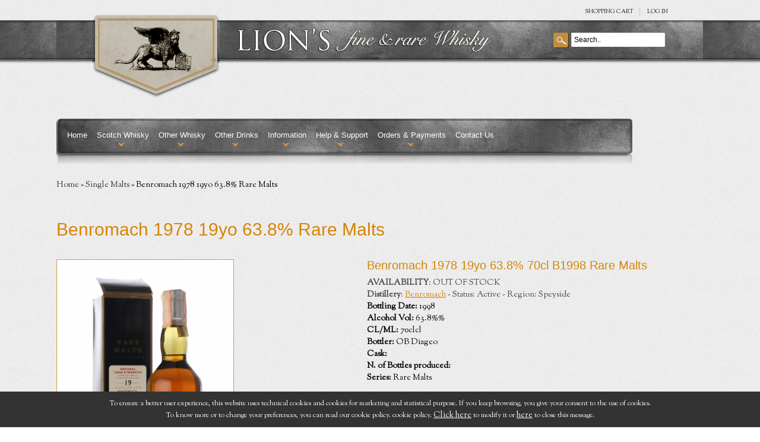

--- FILE ---
content_type: text/html; charset=utf-8
request_url: https://www.google.com/recaptcha/api2/anchor?ar=1&k=6Le9KRoTAAAAAGj3z0lsyroj2sMSCkUt9StMZjz5&co=aHR0cDovL3d3dy5saW9uc3doaXNreS5jb206ODA.&hl=en&v=PoyoqOPhxBO7pBk68S4YbpHZ&size=normal&anchor-ms=20000&execute-ms=30000&cb=lj4ecyswxxfr
body_size: 49276
content:
<!DOCTYPE HTML><html dir="ltr" lang="en"><head><meta http-equiv="Content-Type" content="text/html; charset=UTF-8">
<meta http-equiv="X-UA-Compatible" content="IE=edge">
<title>reCAPTCHA</title>
<style type="text/css">
/* cyrillic-ext */
@font-face {
  font-family: 'Roboto';
  font-style: normal;
  font-weight: 400;
  font-stretch: 100%;
  src: url(//fonts.gstatic.com/s/roboto/v48/KFO7CnqEu92Fr1ME7kSn66aGLdTylUAMa3GUBHMdazTgWw.woff2) format('woff2');
  unicode-range: U+0460-052F, U+1C80-1C8A, U+20B4, U+2DE0-2DFF, U+A640-A69F, U+FE2E-FE2F;
}
/* cyrillic */
@font-face {
  font-family: 'Roboto';
  font-style: normal;
  font-weight: 400;
  font-stretch: 100%;
  src: url(//fonts.gstatic.com/s/roboto/v48/KFO7CnqEu92Fr1ME7kSn66aGLdTylUAMa3iUBHMdazTgWw.woff2) format('woff2');
  unicode-range: U+0301, U+0400-045F, U+0490-0491, U+04B0-04B1, U+2116;
}
/* greek-ext */
@font-face {
  font-family: 'Roboto';
  font-style: normal;
  font-weight: 400;
  font-stretch: 100%;
  src: url(//fonts.gstatic.com/s/roboto/v48/KFO7CnqEu92Fr1ME7kSn66aGLdTylUAMa3CUBHMdazTgWw.woff2) format('woff2');
  unicode-range: U+1F00-1FFF;
}
/* greek */
@font-face {
  font-family: 'Roboto';
  font-style: normal;
  font-weight: 400;
  font-stretch: 100%;
  src: url(//fonts.gstatic.com/s/roboto/v48/KFO7CnqEu92Fr1ME7kSn66aGLdTylUAMa3-UBHMdazTgWw.woff2) format('woff2');
  unicode-range: U+0370-0377, U+037A-037F, U+0384-038A, U+038C, U+038E-03A1, U+03A3-03FF;
}
/* math */
@font-face {
  font-family: 'Roboto';
  font-style: normal;
  font-weight: 400;
  font-stretch: 100%;
  src: url(//fonts.gstatic.com/s/roboto/v48/KFO7CnqEu92Fr1ME7kSn66aGLdTylUAMawCUBHMdazTgWw.woff2) format('woff2');
  unicode-range: U+0302-0303, U+0305, U+0307-0308, U+0310, U+0312, U+0315, U+031A, U+0326-0327, U+032C, U+032F-0330, U+0332-0333, U+0338, U+033A, U+0346, U+034D, U+0391-03A1, U+03A3-03A9, U+03B1-03C9, U+03D1, U+03D5-03D6, U+03F0-03F1, U+03F4-03F5, U+2016-2017, U+2034-2038, U+203C, U+2040, U+2043, U+2047, U+2050, U+2057, U+205F, U+2070-2071, U+2074-208E, U+2090-209C, U+20D0-20DC, U+20E1, U+20E5-20EF, U+2100-2112, U+2114-2115, U+2117-2121, U+2123-214F, U+2190, U+2192, U+2194-21AE, U+21B0-21E5, U+21F1-21F2, U+21F4-2211, U+2213-2214, U+2216-22FF, U+2308-230B, U+2310, U+2319, U+231C-2321, U+2336-237A, U+237C, U+2395, U+239B-23B7, U+23D0, U+23DC-23E1, U+2474-2475, U+25AF, U+25B3, U+25B7, U+25BD, U+25C1, U+25CA, U+25CC, U+25FB, U+266D-266F, U+27C0-27FF, U+2900-2AFF, U+2B0E-2B11, U+2B30-2B4C, U+2BFE, U+3030, U+FF5B, U+FF5D, U+1D400-1D7FF, U+1EE00-1EEFF;
}
/* symbols */
@font-face {
  font-family: 'Roboto';
  font-style: normal;
  font-weight: 400;
  font-stretch: 100%;
  src: url(//fonts.gstatic.com/s/roboto/v48/KFO7CnqEu92Fr1ME7kSn66aGLdTylUAMaxKUBHMdazTgWw.woff2) format('woff2');
  unicode-range: U+0001-000C, U+000E-001F, U+007F-009F, U+20DD-20E0, U+20E2-20E4, U+2150-218F, U+2190, U+2192, U+2194-2199, U+21AF, U+21E6-21F0, U+21F3, U+2218-2219, U+2299, U+22C4-22C6, U+2300-243F, U+2440-244A, U+2460-24FF, U+25A0-27BF, U+2800-28FF, U+2921-2922, U+2981, U+29BF, U+29EB, U+2B00-2BFF, U+4DC0-4DFF, U+FFF9-FFFB, U+10140-1018E, U+10190-1019C, U+101A0, U+101D0-101FD, U+102E0-102FB, U+10E60-10E7E, U+1D2C0-1D2D3, U+1D2E0-1D37F, U+1F000-1F0FF, U+1F100-1F1AD, U+1F1E6-1F1FF, U+1F30D-1F30F, U+1F315, U+1F31C, U+1F31E, U+1F320-1F32C, U+1F336, U+1F378, U+1F37D, U+1F382, U+1F393-1F39F, U+1F3A7-1F3A8, U+1F3AC-1F3AF, U+1F3C2, U+1F3C4-1F3C6, U+1F3CA-1F3CE, U+1F3D4-1F3E0, U+1F3ED, U+1F3F1-1F3F3, U+1F3F5-1F3F7, U+1F408, U+1F415, U+1F41F, U+1F426, U+1F43F, U+1F441-1F442, U+1F444, U+1F446-1F449, U+1F44C-1F44E, U+1F453, U+1F46A, U+1F47D, U+1F4A3, U+1F4B0, U+1F4B3, U+1F4B9, U+1F4BB, U+1F4BF, U+1F4C8-1F4CB, U+1F4D6, U+1F4DA, U+1F4DF, U+1F4E3-1F4E6, U+1F4EA-1F4ED, U+1F4F7, U+1F4F9-1F4FB, U+1F4FD-1F4FE, U+1F503, U+1F507-1F50B, U+1F50D, U+1F512-1F513, U+1F53E-1F54A, U+1F54F-1F5FA, U+1F610, U+1F650-1F67F, U+1F687, U+1F68D, U+1F691, U+1F694, U+1F698, U+1F6AD, U+1F6B2, U+1F6B9-1F6BA, U+1F6BC, U+1F6C6-1F6CF, U+1F6D3-1F6D7, U+1F6E0-1F6EA, U+1F6F0-1F6F3, U+1F6F7-1F6FC, U+1F700-1F7FF, U+1F800-1F80B, U+1F810-1F847, U+1F850-1F859, U+1F860-1F887, U+1F890-1F8AD, U+1F8B0-1F8BB, U+1F8C0-1F8C1, U+1F900-1F90B, U+1F93B, U+1F946, U+1F984, U+1F996, U+1F9E9, U+1FA00-1FA6F, U+1FA70-1FA7C, U+1FA80-1FA89, U+1FA8F-1FAC6, U+1FACE-1FADC, U+1FADF-1FAE9, U+1FAF0-1FAF8, U+1FB00-1FBFF;
}
/* vietnamese */
@font-face {
  font-family: 'Roboto';
  font-style: normal;
  font-weight: 400;
  font-stretch: 100%;
  src: url(//fonts.gstatic.com/s/roboto/v48/KFO7CnqEu92Fr1ME7kSn66aGLdTylUAMa3OUBHMdazTgWw.woff2) format('woff2');
  unicode-range: U+0102-0103, U+0110-0111, U+0128-0129, U+0168-0169, U+01A0-01A1, U+01AF-01B0, U+0300-0301, U+0303-0304, U+0308-0309, U+0323, U+0329, U+1EA0-1EF9, U+20AB;
}
/* latin-ext */
@font-face {
  font-family: 'Roboto';
  font-style: normal;
  font-weight: 400;
  font-stretch: 100%;
  src: url(//fonts.gstatic.com/s/roboto/v48/KFO7CnqEu92Fr1ME7kSn66aGLdTylUAMa3KUBHMdazTgWw.woff2) format('woff2');
  unicode-range: U+0100-02BA, U+02BD-02C5, U+02C7-02CC, U+02CE-02D7, U+02DD-02FF, U+0304, U+0308, U+0329, U+1D00-1DBF, U+1E00-1E9F, U+1EF2-1EFF, U+2020, U+20A0-20AB, U+20AD-20C0, U+2113, U+2C60-2C7F, U+A720-A7FF;
}
/* latin */
@font-face {
  font-family: 'Roboto';
  font-style: normal;
  font-weight: 400;
  font-stretch: 100%;
  src: url(//fonts.gstatic.com/s/roboto/v48/KFO7CnqEu92Fr1ME7kSn66aGLdTylUAMa3yUBHMdazQ.woff2) format('woff2');
  unicode-range: U+0000-00FF, U+0131, U+0152-0153, U+02BB-02BC, U+02C6, U+02DA, U+02DC, U+0304, U+0308, U+0329, U+2000-206F, U+20AC, U+2122, U+2191, U+2193, U+2212, U+2215, U+FEFF, U+FFFD;
}
/* cyrillic-ext */
@font-face {
  font-family: 'Roboto';
  font-style: normal;
  font-weight: 500;
  font-stretch: 100%;
  src: url(//fonts.gstatic.com/s/roboto/v48/KFO7CnqEu92Fr1ME7kSn66aGLdTylUAMa3GUBHMdazTgWw.woff2) format('woff2');
  unicode-range: U+0460-052F, U+1C80-1C8A, U+20B4, U+2DE0-2DFF, U+A640-A69F, U+FE2E-FE2F;
}
/* cyrillic */
@font-face {
  font-family: 'Roboto';
  font-style: normal;
  font-weight: 500;
  font-stretch: 100%;
  src: url(//fonts.gstatic.com/s/roboto/v48/KFO7CnqEu92Fr1ME7kSn66aGLdTylUAMa3iUBHMdazTgWw.woff2) format('woff2');
  unicode-range: U+0301, U+0400-045F, U+0490-0491, U+04B0-04B1, U+2116;
}
/* greek-ext */
@font-face {
  font-family: 'Roboto';
  font-style: normal;
  font-weight: 500;
  font-stretch: 100%;
  src: url(//fonts.gstatic.com/s/roboto/v48/KFO7CnqEu92Fr1ME7kSn66aGLdTylUAMa3CUBHMdazTgWw.woff2) format('woff2');
  unicode-range: U+1F00-1FFF;
}
/* greek */
@font-face {
  font-family: 'Roboto';
  font-style: normal;
  font-weight: 500;
  font-stretch: 100%;
  src: url(//fonts.gstatic.com/s/roboto/v48/KFO7CnqEu92Fr1ME7kSn66aGLdTylUAMa3-UBHMdazTgWw.woff2) format('woff2');
  unicode-range: U+0370-0377, U+037A-037F, U+0384-038A, U+038C, U+038E-03A1, U+03A3-03FF;
}
/* math */
@font-face {
  font-family: 'Roboto';
  font-style: normal;
  font-weight: 500;
  font-stretch: 100%;
  src: url(//fonts.gstatic.com/s/roboto/v48/KFO7CnqEu92Fr1ME7kSn66aGLdTylUAMawCUBHMdazTgWw.woff2) format('woff2');
  unicode-range: U+0302-0303, U+0305, U+0307-0308, U+0310, U+0312, U+0315, U+031A, U+0326-0327, U+032C, U+032F-0330, U+0332-0333, U+0338, U+033A, U+0346, U+034D, U+0391-03A1, U+03A3-03A9, U+03B1-03C9, U+03D1, U+03D5-03D6, U+03F0-03F1, U+03F4-03F5, U+2016-2017, U+2034-2038, U+203C, U+2040, U+2043, U+2047, U+2050, U+2057, U+205F, U+2070-2071, U+2074-208E, U+2090-209C, U+20D0-20DC, U+20E1, U+20E5-20EF, U+2100-2112, U+2114-2115, U+2117-2121, U+2123-214F, U+2190, U+2192, U+2194-21AE, U+21B0-21E5, U+21F1-21F2, U+21F4-2211, U+2213-2214, U+2216-22FF, U+2308-230B, U+2310, U+2319, U+231C-2321, U+2336-237A, U+237C, U+2395, U+239B-23B7, U+23D0, U+23DC-23E1, U+2474-2475, U+25AF, U+25B3, U+25B7, U+25BD, U+25C1, U+25CA, U+25CC, U+25FB, U+266D-266F, U+27C0-27FF, U+2900-2AFF, U+2B0E-2B11, U+2B30-2B4C, U+2BFE, U+3030, U+FF5B, U+FF5D, U+1D400-1D7FF, U+1EE00-1EEFF;
}
/* symbols */
@font-face {
  font-family: 'Roboto';
  font-style: normal;
  font-weight: 500;
  font-stretch: 100%;
  src: url(//fonts.gstatic.com/s/roboto/v48/KFO7CnqEu92Fr1ME7kSn66aGLdTylUAMaxKUBHMdazTgWw.woff2) format('woff2');
  unicode-range: U+0001-000C, U+000E-001F, U+007F-009F, U+20DD-20E0, U+20E2-20E4, U+2150-218F, U+2190, U+2192, U+2194-2199, U+21AF, U+21E6-21F0, U+21F3, U+2218-2219, U+2299, U+22C4-22C6, U+2300-243F, U+2440-244A, U+2460-24FF, U+25A0-27BF, U+2800-28FF, U+2921-2922, U+2981, U+29BF, U+29EB, U+2B00-2BFF, U+4DC0-4DFF, U+FFF9-FFFB, U+10140-1018E, U+10190-1019C, U+101A0, U+101D0-101FD, U+102E0-102FB, U+10E60-10E7E, U+1D2C0-1D2D3, U+1D2E0-1D37F, U+1F000-1F0FF, U+1F100-1F1AD, U+1F1E6-1F1FF, U+1F30D-1F30F, U+1F315, U+1F31C, U+1F31E, U+1F320-1F32C, U+1F336, U+1F378, U+1F37D, U+1F382, U+1F393-1F39F, U+1F3A7-1F3A8, U+1F3AC-1F3AF, U+1F3C2, U+1F3C4-1F3C6, U+1F3CA-1F3CE, U+1F3D4-1F3E0, U+1F3ED, U+1F3F1-1F3F3, U+1F3F5-1F3F7, U+1F408, U+1F415, U+1F41F, U+1F426, U+1F43F, U+1F441-1F442, U+1F444, U+1F446-1F449, U+1F44C-1F44E, U+1F453, U+1F46A, U+1F47D, U+1F4A3, U+1F4B0, U+1F4B3, U+1F4B9, U+1F4BB, U+1F4BF, U+1F4C8-1F4CB, U+1F4D6, U+1F4DA, U+1F4DF, U+1F4E3-1F4E6, U+1F4EA-1F4ED, U+1F4F7, U+1F4F9-1F4FB, U+1F4FD-1F4FE, U+1F503, U+1F507-1F50B, U+1F50D, U+1F512-1F513, U+1F53E-1F54A, U+1F54F-1F5FA, U+1F610, U+1F650-1F67F, U+1F687, U+1F68D, U+1F691, U+1F694, U+1F698, U+1F6AD, U+1F6B2, U+1F6B9-1F6BA, U+1F6BC, U+1F6C6-1F6CF, U+1F6D3-1F6D7, U+1F6E0-1F6EA, U+1F6F0-1F6F3, U+1F6F7-1F6FC, U+1F700-1F7FF, U+1F800-1F80B, U+1F810-1F847, U+1F850-1F859, U+1F860-1F887, U+1F890-1F8AD, U+1F8B0-1F8BB, U+1F8C0-1F8C1, U+1F900-1F90B, U+1F93B, U+1F946, U+1F984, U+1F996, U+1F9E9, U+1FA00-1FA6F, U+1FA70-1FA7C, U+1FA80-1FA89, U+1FA8F-1FAC6, U+1FACE-1FADC, U+1FADF-1FAE9, U+1FAF0-1FAF8, U+1FB00-1FBFF;
}
/* vietnamese */
@font-face {
  font-family: 'Roboto';
  font-style: normal;
  font-weight: 500;
  font-stretch: 100%;
  src: url(//fonts.gstatic.com/s/roboto/v48/KFO7CnqEu92Fr1ME7kSn66aGLdTylUAMa3OUBHMdazTgWw.woff2) format('woff2');
  unicode-range: U+0102-0103, U+0110-0111, U+0128-0129, U+0168-0169, U+01A0-01A1, U+01AF-01B0, U+0300-0301, U+0303-0304, U+0308-0309, U+0323, U+0329, U+1EA0-1EF9, U+20AB;
}
/* latin-ext */
@font-face {
  font-family: 'Roboto';
  font-style: normal;
  font-weight: 500;
  font-stretch: 100%;
  src: url(//fonts.gstatic.com/s/roboto/v48/KFO7CnqEu92Fr1ME7kSn66aGLdTylUAMa3KUBHMdazTgWw.woff2) format('woff2');
  unicode-range: U+0100-02BA, U+02BD-02C5, U+02C7-02CC, U+02CE-02D7, U+02DD-02FF, U+0304, U+0308, U+0329, U+1D00-1DBF, U+1E00-1E9F, U+1EF2-1EFF, U+2020, U+20A0-20AB, U+20AD-20C0, U+2113, U+2C60-2C7F, U+A720-A7FF;
}
/* latin */
@font-face {
  font-family: 'Roboto';
  font-style: normal;
  font-weight: 500;
  font-stretch: 100%;
  src: url(//fonts.gstatic.com/s/roboto/v48/KFO7CnqEu92Fr1ME7kSn66aGLdTylUAMa3yUBHMdazQ.woff2) format('woff2');
  unicode-range: U+0000-00FF, U+0131, U+0152-0153, U+02BB-02BC, U+02C6, U+02DA, U+02DC, U+0304, U+0308, U+0329, U+2000-206F, U+20AC, U+2122, U+2191, U+2193, U+2212, U+2215, U+FEFF, U+FFFD;
}
/* cyrillic-ext */
@font-face {
  font-family: 'Roboto';
  font-style: normal;
  font-weight: 900;
  font-stretch: 100%;
  src: url(//fonts.gstatic.com/s/roboto/v48/KFO7CnqEu92Fr1ME7kSn66aGLdTylUAMa3GUBHMdazTgWw.woff2) format('woff2');
  unicode-range: U+0460-052F, U+1C80-1C8A, U+20B4, U+2DE0-2DFF, U+A640-A69F, U+FE2E-FE2F;
}
/* cyrillic */
@font-face {
  font-family: 'Roboto';
  font-style: normal;
  font-weight: 900;
  font-stretch: 100%;
  src: url(//fonts.gstatic.com/s/roboto/v48/KFO7CnqEu92Fr1ME7kSn66aGLdTylUAMa3iUBHMdazTgWw.woff2) format('woff2');
  unicode-range: U+0301, U+0400-045F, U+0490-0491, U+04B0-04B1, U+2116;
}
/* greek-ext */
@font-face {
  font-family: 'Roboto';
  font-style: normal;
  font-weight: 900;
  font-stretch: 100%;
  src: url(//fonts.gstatic.com/s/roboto/v48/KFO7CnqEu92Fr1ME7kSn66aGLdTylUAMa3CUBHMdazTgWw.woff2) format('woff2');
  unicode-range: U+1F00-1FFF;
}
/* greek */
@font-face {
  font-family: 'Roboto';
  font-style: normal;
  font-weight: 900;
  font-stretch: 100%;
  src: url(//fonts.gstatic.com/s/roboto/v48/KFO7CnqEu92Fr1ME7kSn66aGLdTylUAMa3-UBHMdazTgWw.woff2) format('woff2');
  unicode-range: U+0370-0377, U+037A-037F, U+0384-038A, U+038C, U+038E-03A1, U+03A3-03FF;
}
/* math */
@font-face {
  font-family: 'Roboto';
  font-style: normal;
  font-weight: 900;
  font-stretch: 100%;
  src: url(//fonts.gstatic.com/s/roboto/v48/KFO7CnqEu92Fr1ME7kSn66aGLdTylUAMawCUBHMdazTgWw.woff2) format('woff2');
  unicode-range: U+0302-0303, U+0305, U+0307-0308, U+0310, U+0312, U+0315, U+031A, U+0326-0327, U+032C, U+032F-0330, U+0332-0333, U+0338, U+033A, U+0346, U+034D, U+0391-03A1, U+03A3-03A9, U+03B1-03C9, U+03D1, U+03D5-03D6, U+03F0-03F1, U+03F4-03F5, U+2016-2017, U+2034-2038, U+203C, U+2040, U+2043, U+2047, U+2050, U+2057, U+205F, U+2070-2071, U+2074-208E, U+2090-209C, U+20D0-20DC, U+20E1, U+20E5-20EF, U+2100-2112, U+2114-2115, U+2117-2121, U+2123-214F, U+2190, U+2192, U+2194-21AE, U+21B0-21E5, U+21F1-21F2, U+21F4-2211, U+2213-2214, U+2216-22FF, U+2308-230B, U+2310, U+2319, U+231C-2321, U+2336-237A, U+237C, U+2395, U+239B-23B7, U+23D0, U+23DC-23E1, U+2474-2475, U+25AF, U+25B3, U+25B7, U+25BD, U+25C1, U+25CA, U+25CC, U+25FB, U+266D-266F, U+27C0-27FF, U+2900-2AFF, U+2B0E-2B11, U+2B30-2B4C, U+2BFE, U+3030, U+FF5B, U+FF5D, U+1D400-1D7FF, U+1EE00-1EEFF;
}
/* symbols */
@font-face {
  font-family: 'Roboto';
  font-style: normal;
  font-weight: 900;
  font-stretch: 100%;
  src: url(//fonts.gstatic.com/s/roboto/v48/KFO7CnqEu92Fr1ME7kSn66aGLdTylUAMaxKUBHMdazTgWw.woff2) format('woff2');
  unicode-range: U+0001-000C, U+000E-001F, U+007F-009F, U+20DD-20E0, U+20E2-20E4, U+2150-218F, U+2190, U+2192, U+2194-2199, U+21AF, U+21E6-21F0, U+21F3, U+2218-2219, U+2299, U+22C4-22C6, U+2300-243F, U+2440-244A, U+2460-24FF, U+25A0-27BF, U+2800-28FF, U+2921-2922, U+2981, U+29BF, U+29EB, U+2B00-2BFF, U+4DC0-4DFF, U+FFF9-FFFB, U+10140-1018E, U+10190-1019C, U+101A0, U+101D0-101FD, U+102E0-102FB, U+10E60-10E7E, U+1D2C0-1D2D3, U+1D2E0-1D37F, U+1F000-1F0FF, U+1F100-1F1AD, U+1F1E6-1F1FF, U+1F30D-1F30F, U+1F315, U+1F31C, U+1F31E, U+1F320-1F32C, U+1F336, U+1F378, U+1F37D, U+1F382, U+1F393-1F39F, U+1F3A7-1F3A8, U+1F3AC-1F3AF, U+1F3C2, U+1F3C4-1F3C6, U+1F3CA-1F3CE, U+1F3D4-1F3E0, U+1F3ED, U+1F3F1-1F3F3, U+1F3F5-1F3F7, U+1F408, U+1F415, U+1F41F, U+1F426, U+1F43F, U+1F441-1F442, U+1F444, U+1F446-1F449, U+1F44C-1F44E, U+1F453, U+1F46A, U+1F47D, U+1F4A3, U+1F4B0, U+1F4B3, U+1F4B9, U+1F4BB, U+1F4BF, U+1F4C8-1F4CB, U+1F4D6, U+1F4DA, U+1F4DF, U+1F4E3-1F4E6, U+1F4EA-1F4ED, U+1F4F7, U+1F4F9-1F4FB, U+1F4FD-1F4FE, U+1F503, U+1F507-1F50B, U+1F50D, U+1F512-1F513, U+1F53E-1F54A, U+1F54F-1F5FA, U+1F610, U+1F650-1F67F, U+1F687, U+1F68D, U+1F691, U+1F694, U+1F698, U+1F6AD, U+1F6B2, U+1F6B9-1F6BA, U+1F6BC, U+1F6C6-1F6CF, U+1F6D3-1F6D7, U+1F6E0-1F6EA, U+1F6F0-1F6F3, U+1F6F7-1F6FC, U+1F700-1F7FF, U+1F800-1F80B, U+1F810-1F847, U+1F850-1F859, U+1F860-1F887, U+1F890-1F8AD, U+1F8B0-1F8BB, U+1F8C0-1F8C1, U+1F900-1F90B, U+1F93B, U+1F946, U+1F984, U+1F996, U+1F9E9, U+1FA00-1FA6F, U+1FA70-1FA7C, U+1FA80-1FA89, U+1FA8F-1FAC6, U+1FACE-1FADC, U+1FADF-1FAE9, U+1FAF0-1FAF8, U+1FB00-1FBFF;
}
/* vietnamese */
@font-face {
  font-family: 'Roboto';
  font-style: normal;
  font-weight: 900;
  font-stretch: 100%;
  src: url(//fonts.gstatic.com/s/roboto/v48/KFO7CnqEu92Fr1ME7kSn66aGLdTylUAMa3OUBHMdazTgWw.woff2) format('woff2');
  unicode-range: U+0102-0103, U+0110-0111, U+0128-0129, U+0168-0169, U+01A0-01A1, U+01AF-01B0, U+0300-0301, U+0303-0304, U+0308-0309, U+0323, U+0329, U+1EA0-1EF9, U+20AB;
}
/* latin-ext */
@font-face {
  font-family: 'Roboto';
  font-style: normal;
  font-weight: 900;
  font-stretch: 100%;
  src: url(//fonts.gstatic.com/s/roboto/v48/KFO7CnqEu92Fr1ME7kSn66aGLdTylUAMa3KUBHMdazTgWw.woff2) format('woff2');
  unicode-range: U+0100-02BA, U+02BD-02C5, U+02C7-02CC, U+02CE-02D7, U+02DD-02FF, U+0304, U+0308, U+0329, U+1D00-1DBF, U+1E00-1E9F, U+1EF2-1EFF, U+2020, U+20A0-20AB, U+20AD-20C0, U+2113, U+2C60-2C7F, U+A720-A7FF;
}
/* latin */
@font-face {
  font-family: 'Roboto';
  font-style: normal;
  font-weight: 900;
  font-stretch: 100%;
  src: url(//fonts.gstatic.com/s/roboto/v48/KFO7CnqEu92Fr1ME7kSn66aGLdTylUAMa3yUBHMdazQ.woff2) format('woff2');
  unicode-range: U+0000-00FF, U+0131, U+0152-0153, U+02BB-02BC, U+02C6, U+02DA, U+02DC, U+0304, U+0308, U+0329, U+2000-206F, U+20AC, U+2122, U+2191, U+2193, U+2212, U+2215, U+FEFF, U+FFFD;
}

</style>
<link rel="stylesheet" type="text/css" href="https://www.gstatic.com/recaptcha/releases/PoyoqOPhxBO7pBk68S4YbpHZ/styles__ltr.css">
<script nonce="KiTC4iegaqFY8SHoHSqATQ" type="text/javascript">window['__recaptcha_api'] = 'https://www.google.com/recaptcha/api2/';</script>
<script type="text/javascript" src="https://www.gstatic.com/recaptcha/releases/PoyoqOPhxBO7pBk68S4YbpHZ/recaptcha__en.js" nonce="KiTC4iegaqFY8SHoHSqATQ">
      
    </script></head>
<body><div id="rc-anchor-alert" class="rc-anchor-alert"></div>
<input type="hidden" id="recaptcha-token" value="[base64]">
<script type="text/javascript" nonce="KiTC4iegaqFY8SHoHSqATQ">
      recaptcha.anchor.Main.init("[\x22ainput\x22,[\x22bgdata\x22,\x22\x22,\[base64]/[base64]/bmV3IFpbdF0obVswXSk6Sz09Mj9uZXcgWlt0XShtWzBdLG1bMV0pOks9PTM/bmV3IFpbdF0obVswXSxtWzFdLG1bMl0pOks9PTQ/[base64]/[base64]/[base64]/[base64]/[base64]/[base64]/[base64]/[base64]/[base64]/[base64]/[base64]/[base64]/[base64]/[base64]\\u003d\\u003d\x22,\[base64]\\u003d\x22,\x22w4QCw5wNwoBzwpYofVZSAEN1TsKvw5/[base64]/w6tPw4bDhMK3dh/Dr8KBwox5KcODTF7DsiYCwpBQw6BBBVsGwqrDkMOdw7ggDFxbDjHCuMKqNcK7YsOHw7ZlCicfwoIXw7bCjksPw4DDs8K2J8OWEcKGFsK9XFDCv0ByU0zDssK0wr1VHMO/w6DDj8KvcH3CqibDl8OKLcKzwpAFwpPCvMODwo/DlcKRZcORw6PCr3EXasORwp/Ck8OuCE/DnGsNA8OKAXx0w4DDq8OkQ1LDqU45X8OGwrNtbHJXZAjDoMKQw7FVesOJMXPCjgrDpcKdw6FTwpIgwqDDoUrDpX0dwqfCusKWwp5XAsKBQ8O1ESPCksKFMGQHwqdGKm4jQm7Cr8KlwqUZakxUGsKAwrXCgFnDrsKew61Ew71YwqTDscKcHkkTY8OzKDDCii/DksO1w4JGOljCssKDR1HDjMKxw64zw6ttwotjPm3DvsOvHsKNV8Keb25XwozDrkh3Jy/[base64]/Dg8Ovw6o9w7DDgsKRwpHDlTPDs0XCgxHDqMOmwplgw7pAccK5wo4Zbw09TMKOEHMyKcKPwrRkw5zCjijDoVPDvH3DscKbwpHDsUbCr8KNwqrDvk3Dg8OVwofCpg00w6sbwr1Hw7U/UE0hJsKlw5Yrwp/Dp8OAwpfDgMOzQxXDnMKDUCcAacKpW8OxeMKBw7NEO8KZwpM5ISbDqsOPwq7ClEt8wqLDhALDvF/[base64]/CnmomMF3CiXAGwpvCoWd8w7/CisKoeDHCucOqw5fDnzFVIk8Aw695G37Cu0UUwpHDv8KWw5XDqy7CocKadWrClQ3CgnlvSTU+w59VScOjJsOBw7rDvQnCgnbDqWUhVicfw6Y4D8KEwrZZwqknRmNmNMOIY1/CvcOOAHwHwojCg0jCjkjDpRTCpll1ZEAbw6dkw5fDny7CinLCqcK2w6YOw47CrEQmSz5Uwo/DviEUXGU2RTPDisO0w7YQwrIww5wTPMK6PcKxw5gPwqQfQDvDl8OZw7Rjw5TCmjE/wr8FccKQw67Dn8KRQcKZEkfDrcKrwoDDt2BHdmoUwoAOSsKhA8KkBjrCn8OvwrTDnsO9G8KgDmklHFBjwo/Cs3xAw4DDpQPCoVI0wpnCgsOLw7/CiBDDrsKdCW0ZBsKbw4vDrUJ0wrnDsMOJwq/[base64]/[base64]/CucKIw6JLw4/DhkvCr8O9wqPCicO+Rj5owo/CqcOkcsOrw6zDsSrCr1zCv8K4w5PDvcKzNz7DoHjCu3LDo8K+BsOXbXtaWUUQwq/[base64]/CgzbDu8KPw5wPw7VMw4cqTFXCqRjCncOew6c6wqJ8TlAJw5Y6FcKxSMO7Q8OUwq9jwoHDhXIOw5bDksOyG1rChsO1wqdgwrjDjcKeVMOgTmrCogzDtATClVvCmR/CpnBmw7Biw5jDocOtw4klwrElHcO4Di9Mw5HCscOow7zDvmh4w4c/w53CtMOEw4NxT3nCusKTS8Oww704w6bCp8KMOMKaL31Kw7MzBQglw6nDgEzCvjTCoMKywqweFnrDtMKoK8O7woVcElDDmMOpEMKjw57CvsO1e8ODOhwRU8OqHC0qwp/CksKWH8OPw4IcYsKWEFE5bGdSwqpMU8Onw4vCtljDmwTCuVVZw7nCo8O1wrPCgcKvE8ObXBk6w6cKw7cyIsKQw5ViNgw0w71BQXAePsOAw5TCsMOybMOmwoXDsC/[base64]/ClMKww6I6w5bCp8Kjw7QuC3MtMcKbw4nDkE5XEMOEGCk6f1sAw4ALf8OQwqjDsUNgB1swP8K7wqdTwo0+wo7Dg8Ojw5gtF8OASMOTRhzDi8OXwoFmI8KZdR57asKAdC/DpXkXw6s1ZMKsRMKtw412XjROasKQGlPDo1tHADXCqWXCmwBBcMOlw7XCi8KfVxhLwoJkwrBiw5YIcDI3w7AAwo7CvX/DmcK3MBcTO8OAZwg0wot8XzsrUxYPQ1gNFMKzYcOwRsOsHS/CgALDjnVlwqRTUnd2wqDDrsK6w5PDk8KRS3bDsDhRwrF3w6dJU8KBUEDDsVFyMsO4GcK4w6vDssKAdEpPPsO9PUN6w4rCgHIZAk5STU1kY2x0VcKGdsOMwoJSLsOoLsKfBsKxLsOIDMOPFMK7NMO7w4ATwpgVZsOUw4IHbTEQBnZ/O8KHQQhKEX9owoLCk8OLw5ZhwopAw4stwpVTLw4ubV3Cl8KRw5RmalzDvsOFecKLw6bDpMOWTsOkfxnDnmXCvzw1woHCgMOaJg/CusKDfcKEw5EAw5bDmBkOwrlKIE8gwoDDgj/[base64]/[base64]/DusKTdsORATgZbMKpwpY6LF3DvsKbAsKmw5XCsSRND8Omw7MPYsKtw4sLdCcuwqRww7LDt09GU8K1w7PDsMO5MMKPw7t9wp1LwoR8w5ZQAg8lwovCosOeVQnCv0sPEsKiScOBOMKfwqkHIDzCnsKWw7zCk8O9w4TCo2XDrwbDmx/DqmfChDPCr8OowqPDmUrCmFltS8KJwobCmBjCoW3Col8Zw4xMwqXDqsK+wpLDsHwOZ8Ouw5bDscKPZsOzwqXCucKMw6/CuwxQw5MUwo8wwqR6w7DDsW5Ew5EvNljDscOsLB7DrW/DlsOTOsOsw4VOw5QZZsOcwoHDgMOpFlnCrGU3ED/[base64]/Ch0Y+czXCoiXDrWpVw5nCrDsHacOyGjbChWHCsQpfYTLCu8OIw41GQcKNDMKMwrdSwpk7wooWCEhswovDt8Kkw7jCkUgYwq7Dt0xRBDNGeMO3wrHCpk3ClxkKwqPDpCMBGmIIB8K9GVDCj8Kewq/Dq8KFfHrDpT9oM8ONwoAlBGvCtcKwwptyKFYrR8O2w4PDrQ3DqMO6w6cVex/CgEtTw61lw6BOAsOxMRHDrFfDqcOmwqcaw6FZBQnDpMKvfnbDhsOow6fDjsKBZCt4PMKPwqDClmskdxkzwr8KGTfDhnDCoixdU8OHw7YDw6LCvW7CtQfCmzvCiBfCoSnCscOgC8OJWn0GwpEARGt/w4t2wr1UHMOSNjUAMFM3LGgBwrDCtzfDswjChcKBw5ofwph7w7rDnMKjwppXDsKTw5zDlcOoD3nCm2jDrMOowpxpwr5Tw5EPVj3CoEtVw6YwehfCqMOsOcO0WG/CiWEzG8OpwrMhcXEYQMOGwpPChnwBwofDn8KawojDmcOAExl+TcKJwoTClsOBQgfCr8Omw6vCmXPCpcOzwprDpsKQwqhtEi3Cu8OcecOGShrCi8KrwoTCrh91wprDlXQOwoTCoSw/woHDusKBw7Bpw7Y5wq7Dj8KlasOewoXDuAdew5U4wpN3w5/DkcKBw60Pw7ZpOcK9MjrDogLDjMOIw5Mow60ow6I6w5wncgYGKMK0G8Kmw4UGMWPCuATDscOwZkUbDMK2G1Rew6MJw6LDi8OGw7fCksK2KMKjccOye2/DhsKOB8KBw7DCn8OyIsOswqfCv2vDvSHDnSDDuxEkK8KtRcKleDPDr8K4IUdZw4XCuz7CiF4IwoPDkcK6w6MIwojCm8OGOcK/[base64]/CrV3DvcKPwovChClJJcKfwqXCohrClE/ChsKMwp/DosOmTFFTEE3Dqn8JU2RBCMOowrXCuVhobW5bdzvDssKwZMK0UcOQIMO7KcOLwosdFg/CksK5CHjDhcOIw7UACcKYw6xMwofDkXFcwo/CtxccJ8KzQ8OLcMKXQmfCqiLCpQ9mw7LDvh3CoAJwQF7CssKIDsOBXBLDvWZnL8Kcwp9xNSLCsjRNw7FMw6LCmMOMw4IkRSbCpkLCqHk4wprDimx+w6LDoApOw5LDjgNCwpXCoH4iw7E5wp0Pw7oww5N/wrE0N8KFw6/CvVvCkMKnO8KKcMOFwrvCqTAmTz8CR8Kbw7fCgMONG8K1wrd/woYMKAVcwrLCu1oCw5fDiR1Ow5PCpVtLw7Mfw5jDrw0HwrkGw4rCvcKrVljDoAhbQcO3EMKdwpvClcKUNxoDK8O3w5nCjiXDk8Kew7zDnsOeUsK/[base64]/DvwbCg8OODmbDgm1RC05fw5/DjGXDpjLDkx8tRQzDqm/CmR96PQ1ww7HDrsKGPWXCnFwKJjRcKMOHwq3DrAl+w4E3wqgnw7EVw6TCtMKaNCjDj8KpwpUswoTDnkMXw5hnGkkuVkjCokjCu1olw5YmcsOzOicBw4nCl8ONwq3DjC9cBMO0w5djQVZtwojCuMKtwqXDqsOww5/Dj8ORw4bDuMKjfEZDwpbCvz1VIivDksKTJcOvw6/CisOMw61xwpPDvcOswpfCg8OXLjzCmA9fw6fCszzCinPDn8Ouw5UQTcKFVMOZAm7CtjEcw47Ck8Kzwp5+w77Dk8KNwq7DiU8TdcOJwrLCiMOpw65iX8OVQnLCj8OTIiHDlsKrdsK5XAQkW3hGw5M/RVd7TMO5e8KAw7jCtMK4w70LV8OIFcK+HSVwK8KKw7HDsFjDkwDDrnfCqSk0F8KJXsOyw71Gw443wqA2G3zCvcKITyXDu8KmT8Kmwphvw6VeBMKKw5fClcORwpfCixTDjsKOwpLCsMK1cT/CtXU1R8OgwpbDl8KTwq90Cx9jIBnDqn1uwpTCvVEgw5PCkcOkw7/Cu8Kbwq7DlVHDu8O/w7/DuGfCiHLCj8KRKCxUwrtZYjfCrcOgw5LDrUHDqkDDksObEjYHwpsuw5QVaABWYXwJciJGPcKvGsOODcKhwozDpx7Cr8OJw7N0cAB/C03CkG8Ew4LCtMK6w6bCiSpYwrTDuXMlw4bCvV1/wrkFN8Kdw69wY8KHwrEpHC8Hw5vCp0gwLTQ3cMKXwrccSgFxHsKbFR7DpcKHM1nCrMKDFsOhJ0XDhMKOw4tZG8Kfw7JewoXDqWpow6HCpWHDuU/CgMKdw7jCizFVJ8Ofw4EvQz7CksK8J3c6w7U8LsOtdmxOYsO/wp1rZMK1w6vCkVDCs8KKw5szw4VWfMObw4IALXIkfw5Gw4YSRA3CllACw5jDmMKrdH4JTsK7BMOkOglSwqbChU94VjkyBMOPwpXDogpuwoZ5w6dvOEvClQvCs8K1I8O/woHDnsOcwqnDkMOFLAfDqsK2T2vCgMOswqgewonDkcKzwqxDT8OowrNFwrcowrPDv38nw597fMOtw4IlHMOcw6LCicOiw4c7wozCi8OWQsK8w6BLw6fClR0cC8O3w6Uaw4PChFDCo2nCtjc/[base64]/CscOhw63DgsO3w4VYwofDjMKQwrATw5TDm8OlwoXDpsOcSAtkw6PCksOTwpbDnz42Zx41w5zCnsOSJHPDgkfDksOOTlHCn8OVTsKIwoXDgsKMwpzCjMKww552w6N/w7QCw6DDvQ7CpEDDnynDuMKfw6vCknJbwoNrUsKXG8K6IMOtw5nCucKgZMK/wqooKnFjP8KMMMOJwq8awrlFZMK0wr8LUA5fw5dzR8KkwrE2w6rDq0NDUyHDvMKrwoXCvcO8GRLCh8O0wokbw7s9w7h0YMO8KUdmPsKQTcKeWMOpCxXDq3Aaw4PDhwc5w49twq8Xw77CphUbMsO8wqrDo1c5woHCu0HCkMKZTE/Dm8KnGUxnOXtWG8KDwpvDjWTDo8OCw6XDoWPDocOVSmnDuzNPwq9Dw75xwqXCqsK0w5svNMKXGifDhzXDuQ3Dgy/Cmn9qw7HCisKDGC9NwrEbRcKuwpYIXcKqXnZVE8OVacOEG8OAwrTCiT/CoVYeIcOMFy7CoMK4wrTDqUB2wpRMS8OdNsOAw6fDogBZw6fDmVpQw4XCk8K6wrPDg8O+wqzCgFzDqiNYw4vCizbCvcKVZ2Mfw5LDncKGLn7DqcKIw5gbLB7DrmHCp8K8wq/CkDQuwqPCqD7Cp8OMw5QGwrw1w7bDjRcoRcK+w4zDgDsGTsKQNsKNGRDDrMKUZArCi8KTw4E9wqoOHTvDmcO4wo8CFMK8wp4HOMOVV8Ogb8OzeC10w6k3wqdAw4XDpW3DmSvCnMOww4jCqcKzH8OUw5/CuEzCisOdR8OBD38PNH8RFMKXw57CmiAYwqTCjXrCrxDCpzlawpHDlMK2w6RGCXMDw67CmlTDksKKLXQzw6pma8K0w5ENwoZ+w7DDr0nDvWxdw5Qzwr8zw7bDq8OKw6vDp8Kkw60rEcKpw7TChwLClcOXcXPDoW/Ck8ONHQHCn8KJWn3CjMOfwrgbKBg/woHDqV41fMOJCMOaw5rCpyXCk8OlfMOsw4vCgys9DVTCgRXDhMOYwpV+wovDl8K3wp7DlxLDoMKuw6LCrzxwwqvDozPDrcKJEAc2BhnDs8OvdSHDvMKnwqU3wo3CvnkQw4hQw4/[base64]/Dll09NXfCiWwQwqvCgFDDp2PDucO1HGgbw5PCsgHDkyHDnMKrw63Cv8Kuw7VjwoBbFSfDnl5jw7bDvMKQCcKAwqfChcKkwrcGPMOMGcKowo5Mw4AobyZ0cS3DqsKbw5zDmwfDkjnDkG3DuksuTgIDRyzDrsKVSXp7w4nCpMO8wqZiHMOpwqgKbSTCu08Jw5fCnMKQw4/DrE9feB/Cki4lwrQDF8O7wp7CkQvDk8OTw6tawr0Sw7lLw7kZw6jDusO1wqLDvcOycsOwwpR8w6vCq30zLsOnXcK/w7zDqcO+woHDmMKBO8KCw7TDvTlUw6NvwooMQR/Dr3nDqxt/SzgIw5t6PsO5NcKcw7hJEMOTPsOUexwqw77CtMObw7zDjlLDkR7Dmmtvw6VRwphswqfCtyk+wrPDgBMsWMKnw6BswpHDr8OAw5sqw5J/O8KoQBfDgmoTYsKfJB55worCqcOrPsO3LThywqpcY8OPIcKiwrM2w7bCsMOhDhg4w69lwq/[base64]/Dsj8qw7Maw6vCh39Kw50WRUjCrsKwwpZcw6rCisOfZVQ9wonCssKFw6tHGcO7w7ECw6fDp8OPwoUFwoIJw77Dm8OnLl3CiE/[base64]/DmsKUw5FXSsOmTirDh3lXwqsvwobDgMKFAMOTwoLDusO4wozClnQtw6zDlMK8SmrDg8OTwoRPIcKNSywSPsK6ZsObw7rDqVITMMOkfsOWw7jDhz7DhMOyIcO+AAHDiMO4f8K1wpEXZgtFY8OGZsKBwqTChcKGwptWXMO7WsO/[base64]/CicOtwrk9w6/DssOtwqvDkcOKScKoImjDoxcJw57CnMKOwpZ9wr/DnMK5w7snG2PDosOyw4wPwoR/wo7CqQZrw78XwrrDhB0uwohpIEbCgsKGwpg6al5QwrXCksOFS1sILcOZw5MZw6MfeQh8NcOtw7YAYBxKQWxXwrUAAMObw6Zhw4Jvw5nDoMObw7BbOMKEdkDDicOdw7PCmsKFw7V/K8OKA8KMw67Dh0J2HcKrwq3DrcK5wrZfw5HCnz5JZsKLbl9QHsOow4APMMOLdMO2VXnClXNUOcKVSAHDisO6FQ7DusKew5/DgsKBScOVwrHDhRnCgsOEw4vCkSXDkEnDjcOSOMKnwpoaEEQJwrkwHkYSw67Ct8OPw5HDucKfw4PCnsOAw7wMQsO1w7bCocODw5wHFSPDtHAaGH0Awpwqw4wdw7LCuw3CpDg+KjjCnMOiWXLDkQ/DhcOuA0TCk8K3w4PCnMKLEW9LJHNSIcOPw4wQJhLCiGcPw5rDtUlww6drwp/DicOiZcKkw5TDi8KuWlTCtcOkBsOPwrRqwrTDgsKVN3vDmUkAw4LDo2YoZ8KATWxDw4bDiMO2w7/DtMKGA3HCuhsFNsKjLcK4csKcw6JnHz3DksO5w5bDhsK/wrTCu8KPw7UBMMK+wqvDucOrZCXCmMKQY8Ozw4d7wr/CmsK/[base64]/Cm8KCVxFMwrXCp8KvM0pWdcKhAMOjSQnCqTUEwrPDn8KiwoUneVXDlcO2JMOTBFTCvHzDmsK0SU15RhrDocKHwpBxw58/F8KDCcOywqbDjcKrU1lhw6c0LMOMAsKSw4XCp25fNsKwwphdHQUFVcOCw4DCglrDn8OIw7nDscKCw7DCvsKXCMKVXig8ekjCr8O0w5QjCMOsw7XCo1jCn8O/[base64]/[base64]/DhVrDg2jDhMOiw6hiw4fDjsOnw69/EC/CvQLDmgYpw7Y8c2nCuk7CvcO/w6BiHVQNw5fCscKlw6HCj8KbDAkcw58Vwq10LQYLSsKoV0HDs8OFwrXCn8KPwoHDqsO1wrfCpDnCusOpFiDCjWYNFGtiwq/DrcO0AsKbGsKNcHnDssKiw7oWWsKKemJde8KdY8KAEyfCqW/[base64]/d8KYHsOuIMOAwoQ7wr3CuwdYwqwIwqFAwpF3Om4Aw743e1obG8KdA8OaMngsw6XDiMO5w77DtzBLccONAB/CrsOaCMKXdXvCm8Oywqo5O8OFcMKOw70JbcOJLsKsw641w5dgwrvDlsK2wrzCm2/DlMKYw7xqYMKVEsKGT8K/ZkvDu8OqbCVPIwkmw4NJwqnDmsOwwqIvw5jCnTYRw7LCmcO8wqPDksO6wpzDicKqM8KsRcKzU3kiD8O6ccOBU8K5w6Mew7NNVDEDScK2w64zW8OIw6jDkcOCw5swYQXCh8O6U8KxwqLCoD3ChCcGwo4xwotIwqwZD8OkQMKaw5ogRG3Dj1LCuDDCtcK/[base64]/KcOjUAXDlMKJZsKhCcKdwpnCgkLCoANgeV9jwozDq8O2SBXDicKEc2LClsKMEB/[base64]/Dv8KNwrTCssKuwo9ew5xGE8Kkw7TCi8KpBHzCqSgVwq/DtHoDw4ghS8KpUsKWJ1oLwqdJIcK4wrzCsMO8PcORJMO4wopFKxrCpMKwe8OYbsKQBis3wqAcwqkFYsOCw5vCqsO0wqslL8KUaDdZw64Vw4rDl13DscKaw785wrPDs8K2LsK9AMKxSg9Xwrh0LC/Dk8KAA0ptw7PCuMKOXMOCIRPCiELCojk6EcKpScK4TMOhDsO2ZcOBI8KIw7PCjBLCt3PDq8KJf27CulnCt8KeeMK6wpHDusOFw7Qkw5jDunouMXTCr8K3w7rDlC7DjsKQwq0bDMOCXsOoDMKgw7dsw6XDpmjDs3zCmFDDmg/DhVHCpcOcw6hww6vDjsOZwrlKwpETwqQ/woAmw7jDgMKRXxXDrhLCmiHCgsO/[base64]/wrITU8KaKcKLwqtLcMKww47CiMKscDTDq3nCpAdvwphVZAhCCULCqnXDpsKpFidqw48RwohDw7XDvcKyw7IHCMK2w6dWwrk/wp3CrwjDuVXCmcKvw53Dk0rCg8OIwrLDtCzCvsOPQ8K4Fy7DijfCq1nCrsKRCAF5w4jDrsOkw5QfXlYfw5DDvWHDvMOaSBDCisOww5bClMKiwrHCuMKVwr05wp/CgnjDgDjCuGPDt8KGGC/DlsKvJsKtTsOiN2xvw7rCvRvDkAEhw7LCjsOAwrd6H8KBPwxfDMOvw5sdwp/CtsOWBcKvUU97wr3Dm0vDvhAYNTjDnMOqwrtNw71MwpvCrHbCvcOnTsOAwo4ZMMOlJMKWw6PCv0EGJsKZb07CogPDhRwuZMOCwrfDsX0CasKDwr9iA8OwYU/[base64]/DhMO/wqPCmMOdGMKrwpJWTMO3wovCjsO+wp7Dl8K6w7MwKsOdacOkw6fClsKhw7lcwrrDpsOZfA0KGxB4w6hRQyExwq0lwqoMQTHDgcK2w7Bgw5JXYiHDgcOYURDCnQU9wrLCn8KVLSzDoAcJwq7DvsO7w7/Dk8KNwpoPwodJE2okAcODw5/DoTzCkGtTfS3Du8OkYcKCwpHDkMKsw7HCn8KJw5PCjg1YwpxDN8K2UcKGw57Cp3sGwotyEcO2LcOawozCmsOEwp0AIMKZwpdIfsKwQ1RSw6jCkcK+wq3DiCZkQm9GEMKYwqzDohBkw5EhS8OAwoVmbMK/w5fDjHZ4woQcwrVYwrEgwovCrHDChMK/HC/DuEDCscOxSUDCp8K7RxjDoMOKRVguw7PCvXTDscO8fcKwYxfCkMKnw6DDlMKbwq7DtnQ8c3RyHsK3RkdEw6Y+XsOWw4BEbVY4w43CozgnHxJPw6nDqMO3EMOcw6tow5Mrw5cjwp3ChkN8GzNzCnFoJkvCvcOvSQMjLV7DgD/Dlz3DosOyJUBGPRMZX8Kfw5rDiXVSIRUSw6fClsObFsOpw5QLasOdHVZNN0vCgsKrCjTCgA9mVcO5w5TCscKxHMKmKsOLBy/Dh8O0wrzDuhXDnmo+SsKOwoPDkcOaw6Fbw6gnw4DCjG3DpjQ3JsOrwobCncKkBThaUsKaw4hSwprDunrCh8KJE0dWw7YKwq1+Y8K2QiQwZsO8F8OPw7zChhBMwoMHw77Dv24xwroNw5vDvMKbf8KHw5XDugs+wrZDMzx5w7PDjcKgwrzDnMK/WwvCuU/CncOcVj4db0/Dp8Khf8Oeay83CQwySnXCp8OOCGQQDVJuwofDpjnDusKYw5RZw5PCmkc6wqsPwo9uQGvDkMOhScOawqnCn8KeWcOiUsKuFiZhMjE7Jgp7wojCpXbCl1AAAi/[base64]/Cs8OrJ8ONBHHDocOkQyDDvE/[base64]/[base64]/DljTDrcOkw4DDjy7Ds8K1wpAROHbCvcKyVMKodkt+w5djwo/CicKEwpXCtcK3w7xUcMKcw7x+VMK8PF05ZkXCgU7CpxTDhMKEwqLCqMKfwo/Cqg9fK8OgRgnDn8KFwr52IV7DiUTDjUbDucKQwqvDtcOyw7J4DUnCqRLCpkNkKcK8wq/[base64]/[base64]/CkB/DjMO5AcKoGyXDsmhKwovDnsK1V8KWworClsOww73DrShWwp3Dli9IwrMUwrEVw5fCv8KscUHCtG07cSsKOzJDasKAwqQJHcKxw5Fsw4zCpMKiJcOUwq5TMCcawrhgOBRuw4EzNcOSBgYowrPDrsK0wqkSDMOkeMOew6jCgMKBwplGwq3DiMK/JMKywqPCv1/CnjVMUMOBMADCjHrCl0gNQ3TCicKOwqgTwpoOWsOGbyLChMOvwp7Dl8OjXGTDpsOWwplvwqFxE0VTGcO4WxNiwqDCkMOJQDQuQXBDC8KWS8OxPTbCpAdtQMK/OcO9WlsmwrzDicKia8O8w65+dUzDh29+MFzDrcKIw7vCvyPCgwHDukDCu8ODJBJ4dcKfSyZcwpInw6DCpMOCEMOAB8KHKTBywpXCo2hUJsKUw4PChcOeA8K/w6vDpMOtb3IGAMO4EsOPwqjCoHLDtsKvc0/[base64]/DncKWwoB4H8OOw5Fhw5E7wqxvwq4Jw6Jpw6DDjsKyKX/[base64]/[base64]/wq3Driphwq/CgcK/[base64]/[base64]/WmhZwrTDk0Jdw6R7wpDDohQCFC1Ow6I3wpbCiW42w7B2w6rDtQnDhMOfEMKow6jDqsKVOsOcwrYXT8KOwrkPwow8w57Dl8OnKm82wqvCtMOgwoczw47DuBLDkcK9FSXCnhJvwr3CgsK3w5Jdw5p1ZMKFQgF3JGBIJ8KYKsK/wrN/[base64]/AHnCo8O/Q8KjKjgHw5dQQ8Ozw5YMfsKmwpsNw47DjmgbZMKKDi1HO8ODTXXCi2zCqcK/aBDClhEkwrBbZjwFw7rDqw/CsXJpH1RZw6rDkC1NwrB9wpd9w4dnJ8Kawr7DhFLDicO9w4/DgsOow5hWAMOZwqQow7slwoYMYMOQI8Kowr/DrcK3w5rCmHrCsMO4woDDhcKwwrEFcDIWwqzCim/DiMKFX3V2esORSgdXwrzCnMO2w5rDsjx0woMkw7JUwoLCosKOOU8jw77ClMOqV8Oxw6ZsHxbCicOBEwsdw6ZwZsKCwr/[base64]/[base64]/CkBLDtcO+QWzDm2dWw6bDh8Oaw7JzKz/DtsKKwrRqwpsuWwfClDF/[base64]/Du8KGwrhAB8ONXHDDoMKyKcKjBFYpT8KnHw89BisRwrTDq8KaGcOfwotWTljCpSPCtMKcTwwwwqAjHsOcABjDt8KcfDZhw6zDssKxLhBwGMKTwrIJMxVeJ8K6IH7Dvk/DjhJTX0jDjAwOw6J5wowXKywOdHPDpsOnwqtVSsO1JyJvDMKjdUhSwr0HwrfDrHFSYFfCkyHDhcKgFMKQwpXClnlgQ8OKwq54UMKlXnrCn0ZPJ0JVNWzCn8OFw4DCpsKhwpXDucOSCsKxdHExw4PCtXpNwoEQQsKSZXLChcOowp/[base64]/wrXChcKiTcOse1UYJcOVwq7DsSPDiMOjRsKsw7FfwrMTwp7DgMOUw6PDklXChsKncMKQwojDvMKCTMObw6UOw4Q3w7UoMMKiwocuwpA7akrCj13DusO6ccOVwoXDpRHCrSBnX0zDuMOqw5LDqcONw6nCs8OQwpjDhBrChkxhwpFPw4/DgMKLwrjDusOSwpnCigjDnsOEE0wjSRVBw47DnxzDicK+UMKpHsO5w7bDicOpGsKFw4bClWXDn8OnacOMFxXDvk88wp5rwr1RdsOzw6TCkworwodzDT4owrnClW7Ds8K9QsOow4TDlQA2FAXDtiRHRhfDoXFew5B/dMO/w6k0Z8OawohIwqoyFcOjGsKsw7vDosOTwqI0IWnDoHzCkUw/Xk9mwpoewpDDscKUw7oycsOBw4zCsV/CoDbDl0PCq8K5wod7w6DDhMObZ8OsZ8KOwqk+wqAkE0vDr8Ogw6DCj8KIEG/DpMKmwrLCtA4Vw7UQwq8jw51xUXdHw53DtMKPVypFw4FbV25uPcKBTsONwqsaW1fDpMOuVCbCpjYWDsKgOVTCv8K+GMO1VmN9BBzCr8KxXXQdwqnCsCjChcOXfQTDvMOaUFxzw6t3w4AYw6AZw5x1WMOvIV7DjsKfEcOqEEFDwrzDhA/ClsODw5Fkw5wcIsKrw6tuwqMKwqfDuMOKwrw0E3Vow7fDisK2ZcKUY1LCjwJMwqDCocKXw7EQHA0qw4LDmMO0Ljdcwq7CucKURcOYw7TDtSJRU37Cl8OVWcKjw4vDvgbCisOGwr3Cl8OrWVJkcMKTwpEpwozCpcKvwqTCrQ/DkMKvwpAUdMOfwo5FHcKbwrB/[base64]/MsKeGjMoGMKLYcK0NBnDmXTDrFpsWsKBw6DDuMKAwpLDryXCrsO9w5zDhh/CrQ5rw58tw5o1wo1uw6zDgcKpw4jDssOjwrt/[base64]/[base64]/[base64]/Dk8OZa8OXNkp4DU/DmxbDv8K3Nn0USDRPL0jCgBlTcH4iw5jCocKDDcOULhMMw4TDqkXDhizCicOpw63Ctzx7ccKuwpsTUsKrbSbCqnTCrMKswoh+wq/DqFHCuMKNHVINw5PDh8O+W8O+GsO/wr/DrE3Cr0wwUEPDvMOqwrvDp8O2D3XDjsOVw4vCpkNTeTvDrcOnIcKQfkvDpcO5X8OHCnnCl8KeR8KjPBXDncKHbMOEw5QAwq5BwrDCjsO9RcK5w5A/[base64]/Cmg8xw4QUwrUbPcO3wq99fcOpw4QAdsKGw7sxPUk6EhZawq7Cuwo3UVDCiGAmK8KncSEBCUAKVDF9PsOCwoXDu8KIw68vwqIAY8OlMMOswoQCwozDlcOibQoQFHrDi8OrwpoOYMOSwoTCnFR/w4bDpBXChMKEVcKpw4w0XWgfGXhFw4hJJxTDn8KJfcOLfcK/[base64]/[base64]/Dt1rCpEh6XMOnU8KcwqAPGU/[base64]/DkW0RN8OowoPCjlYhCcOgwrTDocOCDsKdw4LDlMOkw7lzXFl9wrgvNsKOw6rDvD8wwpXDtm3CjB/DtMKWw6IUT8KUw4dLJDFBw4TDpllWXUwdd8OUVMKCRVfCuF7CjigAOBRXw77CiCFKHcOQIcODUj7DtwxlY8Kfw4EybsOew6ZlWsK7w7fDkURUAUoyGXgYF8Kpw7nDhcKzRcKyw49Kw6rCigHCtC94w4DCmGbCuMKiwqQGwofDmG/DqU18w6MiwrHDqXQXwoAow4fCnQjCgCF2clNAUXtuwoLCj8KIHcKJcWMHecOTw5zCn8OQw6vDrcO4wpA/A3fDtQBawoMyccKcwpfCmk7CnsOkw5kEwpLChMK2YEbCi8Kuw6/Do0UtNG3ChsOPwqB+IEVKdsOew6bCi8OJMFE2wrbCl8OJwr7CqsOvwqo3AcKxRMO3w5o0w5jCvmFtYSpsB8ODaH7CvcO/KXpuw4/ClsKCw5J9JBzCqnzCj8OnB8O9Yh7CnT1Zw4RqM1zDk8KQcMKfHgZTZMKEVkluwrcuw7fCkMOYazDCj25bw4fDvMOJw7knwp3DtcOEwoXCqF/[base64]/CiMO/[base64]/DosK8OBzCocO7w7PDpSnCtnvDgMK7KcOAccOEQ8Kxw6FqwohUSXjCjsOefsKoFyRPVsKDOMKIw6nCocOqw5t3ZH/[base64]/DkTTCh1c3w5XDpmbCnsKTH8KUw5U4w4gNR2A0QytKw7jDsQoSw77CuATCogZUWT/Cu8O9MnPDi8K4G8Ofw5oXwq/Cp0Vbw480wqBQw5HCqMO5RTzCj8KPw6vChz3DsMOnwojDl8KrGsOSw5zDkB5qacOow4YgK0Qgw5nDnj/CpXRaAnzCoi/CkHAPPsOfBTw8wrMXwqhLwrnCnkTDjDLDiMKfYHp/[base64]/DvSLDo8Kbwq86w5DDksK8K8KADMO5CgrCuSY6w4vDs8O9wpfCmsOlHcOoPy4kwrFhPWDDkMOxwp99w4LCglXDgG3Di8O9IsO6w7kjw4hSfmzCkETDoythdljCnH/DosKAPxrDln5Sw6PCnsORw5zCqndBw45jFmvCnS8Ew6DDlcKVX8KrJxBuW2HCqXjCl8O7w7rCksOywpfCo8KMwpR6wq/DocO4WBRhwplLwpvDpC7DhMOmwpUgeMOOwrIuVMOkwrhOw4xbfWzCp8KDXcOPT8ORw6TDs8OIwrAtT10zwrHDkGxMEV/Cv8OkYiJIw4zCnMKbwo5CFsOOdnIaG8ODE8Khwq/DlcKVXcKMwoHDjcOvMsKseMKxWQMQwrcPJx9CcMOyDgdCUhHDqMKJwr4MLkpMOcK1wpnCiikGDxFYA8Kyw7LCgMOvwonDt8KuFMO0wpXDh8KIUF3ChsOaw6/DhcKmwpMPQMOIwobChjXDoSHDhMO3w7rDn1XCs3MxNxg+w61DJMOtJMKdw6ZSw78+wpLDlcOGw6Rzw6XDnE4nw44JTsKAHTPCiAphw7oMwq5dEwLDpQk8wrcgb8ORwq42GsOFwqcqw75JTsK0XndGEcKcGMKFcUcsw7VgRWfDgcOzD8K/[base64]/DgMKWwoTCgV3DpFnCtH0uwovDiGDDoMOsPMKJQhY8GWfDqMOQw7hcw54/w4lYw6nCpcKLTMO0LcKYwo98KAZOdcOmEVM2wqsDP3cYwos1wqFtRyUcE0B/wqDDpWLDo07DpMOfwphvw5/DnTzClcOkD1HCq193wpLDuCBDSyzDgiprwqLDu3sWw5nCuMOXw6HDvQXDpRTCtWVTSD0vw4vCiSccwozCtcOXwoPDqnEiwrwLNyXCjTFkwoTDrMO2EDzDjMOoZgfDnCjDqcOywqfDo8K2woHCosO1TmvDm8OzMBB3BcK4w7PChDY0EykWR8KuXMKxZGHDlV/[base64]/PcKKdsKfVA9RRTTCpV7CgMOBFHnCu8KFw57Ch8K6w6LCiEDCqSQQwr3Dgk4oRgzDjn84w47CrGzDji1afwbDuxR4C8Okwrs5P2fCnsO9KMO3wrHCjsK+wqjCr8OGwq5AwrFYwpnDqx4ZRHZqH8OMwo5Ow58cw7UTwp/[base64]\x22],null,[\x22conf\x22,null,\x226Le9KRoTAAAAAGj3z0lsyroj2sMSCkUt9StMZjz5\x22,0,null,null,null,1,[21,125,63,73,95,87,41,43,42,83,102,105,109,121],[1017145,217],0,null,null,null,null,0,null,0,1,700,1,null,0,\[base64]/76lBhnEnQkZnOKMAhnM8xEZ\x22,0,0,null,null,1,null,0,0,null,null,null,0],\x22http://www.lionswhisky.com:80\x22,null,[1,1,1],null,null,null,0,3600,[\x22https://www.google.com/intl/en/policies/privacy/\x22,\x22https://www.google.com/intl/en/policies/terms/\x22],\x22Tn0W6hWxJt0La8ur34uzN1Ly3XjyRYA8ktJ/XwKOJ30\\u003d\x22,0,0,null,1,1768920731523,0,0,[74,137],null,[161],\x22RC-thRebTCQkfVzRw\x22,null,null,null,null,null,\x220dAFcWeA4UjCpZ3lvsnosePsGnjHOy0hE53gESh8U4g2bZh3yjvvRxR9IBSWJElWMUjZIwpjlkJ6RkdxQMhO4e5Nsox74c72zeDw\x22,1769003531247]");
    </script></body></html>

--- FILE ---
content_type: text/html; charset=utf-8
request_url: https://www.google.com/recaptcha/api2/anchor?ar=1&k=6Le9KRoTAAAAAGj3z0lsyroj2sMSCkUt9StMZjz5&co=aHR0cDovL3d3dy5saW9uc3doaXNreS5jb206ODA.&hl=en&v=PoyoqOPhxBO7pBk68S4YbpHZ&size=normal&anchor-ms=20000&execute-ms=30000&cb=tdsbs4m5ti60
body_size: 49165
content:
<!DOCTYPE HTML><html dir="ltr" lang="en"><head><meta http-equiv="Content-Type" content="text/html; charset=UTF-8">
<meta http-equiv="X-UA-Compatible" content="IE=edge">
<title>reCAPTCHA</title>
<style type="text/css">
/* cyrillic-ext */
@font-face {
  font-family: 'Roboto';
  font-style: normal;
  font-weight: 400;
  font-stretch: 100%;
  src: url(//fonts.gstatic.com/s/roboto/v48/KFO7CnqEu92Fr1ME7kSn66aGLdTylUAMa3GUBHMdazTgWw.woff2) format('woff2');
  unicode-range: U+0460-052F, U+1C80-1C8A, U+20B4, U+2DE0-2DFF, U+A640-A69F, U+FE2E-FE2F;
}
/* cyrillic */
@font-face {
  font-family: 'Roboto';
  font-style: normal;
  font-weight: 400;
  font-stretch: 100%;
  src: url(//fonts.gstatic.com/s/roboto/v48/KFO7CnqEu92Fr1ME7kSn66aGLdTylUAMa3iUBHMdazTgWw.woff2) format('woff2');
  unicode-range: U+0301, U+0400-045F, U+0490-0491, U+04B0-04B1, U+2116;
}
/* greek-ext */
@font-face {
  font-family: 'Roboto';
  font-style: normal;
  font-weight: 400;
  font-stretch: 100%;
  src: url(//fonts.gstatic.com/s/roboto/v48/KFO7CnqEu92Fr1ME7kSn66aGLdTylUAMa3CUBHMdazTgWw.woff2) format('woff2');
  unicode-range: U+1F00-1FFF;
}
/* greek */
@font-face {
  font-family: 'Roboto';
  font-style: normal;
  font-weight: 400;
  font-stretch: 100%;
  src: url(//fonts.gstatic.com/s/roboto/v48/KFO7CnqEu92Fr1ME7kSn66aGLdTylUAMa3-UBHMdazTgWw.woff2) format('woff2');
  unicode-range: U+0370-0377, U+037A-037F, U+0384-038A, U+038C, U+038E-03A1, U+03A3-03FF;
}
/* math */
@font-face {
  font-family: 'Roboto';
  font-style: normal;
  font-weight: 400;
  font-stretch: 100%;
  src: url(//fonts.gstatic.com/s/roboto/v48/KFO7CnqEu92Fr1ME7kSn66aGLdTylUAMawCUBHMdazTgWw.woff2) format('woff2');
  unicode-range: U+0302-0303, U+0305, U+0307-0308, U+0310, U+0312, U+0315, U+031A, U+0326-0327, U+032C, U+032F-0330, U+0332-0333, U+0338, U+033A, U+0346, U+034D, U+0391-03A1, U+03A3-03A9, U+03B1-03C9, U+03D1, U+03D5-03D6, U+03F0-03F1, U+03F4-03F5, U+2016-2017, U+2034-2038, U+203C, U+2040, U+2043, U+2047, U+2050, U+2057, U+205F, U+2070-2071, U+2074-208E, U+2090-209C, U+20D0-20DC, U+20E1, U+20E5-20EF, U+2100-2112, U+2114-2115, U+2117-2121, U+2123-214F, U+2190, U+2192, U+2194-21AE, U+21B0-21E5, U+21F1-21F2, U+21F4-2211, U+2213-2214, U+2216-22FF, U+2308-230B, U+2310, U+2319, U+231C-2321, U+2336-237A, U+237C, U+2395, U+239B-23B7, U+23D0, U+23DC-23E1, U+2474-2475, U+25AF, U+25B3, U+25B7, U+25BD, U+25C1, U+25CA, U+25CC, U+25FB, U+266D-266F, U+27C0-27FF, U+2900-2AFF, U+2B0E-2B11, U+2B30-2B4C, U+2BFE, U+3030, U+FF5B, U+FF5D, U+1D400-1D7FF, U+1EE00-1EEFF;
}
/* symbols */
@font-face {
  font-family: 'Roboto';
  font-style: normal;
  font-weight: 400;
  font-stretch: 100%;
  src: url(//fonts.gstatic.com/s/roboto/v48/KFO7CnqEu92Fr1ME7kSn66aGLdTylUAMaxKUBHMdazTgWw.woff2) format('woff2');
  unicode-range: U+0001-000C, U+000E-001F, U+007F-009F, U+20DD-20E0, U+20E2-20E4, U+2150-218F, U+2190, U+2192, U+2194-2199, U+21AF, U+21E6-21F0, U+21F3, U+2218-2219, U+2299, U+22C4-22C6, U+2300-243F, U+2440-244A, U+2460-24FF, U+25A0-27BF, U+2800-28FF, U+2921-2922, U+2981, U+29BF, U+29EB, U+2B00-2BFF, U+4DC0-4DFF, U+FFF9-FFFB, U+10140-1018E, U+10190-1019C, U+101A0, U+101D0-101FD, U+102E0-102FB, U+10E60-10E7E, U+1D2C0-1D2D3, U+1D2E0-1D37F, U+1F000-1F0FF, U+1F100-1F1AD, U+1F1E6-1F1FF, U+1F30D-1F30F, U+1F315, U+1F31C, U+1F31E, U+1F320-1F32C, U+1F336, U+1F378, U+1F37D, U+1F382, U+1F393-1F39F, U+1F3A7-1F3A8, U+1F3AC-1F3AF, U+1F3C2, U+1F3C4-1F3C6, U+1F3CA-1F3CE, U+1F3D4-1F3E0, U+1F3ED, U+1F3F1-1F3F3, U+1F3F5-1F3F7, U+1F408, U+1F415, U+1F41F, U+1F426, U+1F43F, U+1F441-1F442, U+1F444, U+1F446-1F449, U+1F44C-1F44E, U+1F453, U+1F46A, U+1F47D, U+1F4A3, U+1F4B0, U+1F4B3, U+1F4B9, U+1F4BB, U+1F4BF, U+1F4C8-1F4CB, U+1F4D6, U+1F4DA, U+1F4DF, U+1F4E3-1F4E6, U+1F4EA-1F4ED, U+1F4F7, U+1F4F9-1F4FB, U+1F4FD-1F4FE, U+1F503, U+1F507-1F50B, U+1F50D, U+1F512-1F513, U+1F53E-1F54A, U+1F54F-1F5FA, U+1F610, U+1F650-1F67F, U+1F687, U+1F68D, U+1F691, U+1F694, U+1F698, U+1F6AD, U+1F6B2, U+1F6B9-1F6BA, U+1F6BC, U+1F6C6-1F6CF, U+1F6D3-1F6D7, U+1F6E0-1F6EA, U+1F6F0-1F6F3, U+1F6F7-1F6FC, U+1F700-1F7FF, U+1F800-1F80B, U+1F810-1F847, U+1F850-1F859, U+1F860-1F887, U+1F890-1F8AD, U+1F8B0-1F8BB, U+1F8C0-1F8C1, U+1F900-1F90B, U+1F93B, U+1F946, U+1F984, U+1F996, U+1F9E9, U+1FA00-1FA6F, U+1FA70-1FA7C, U+1FA80-1FA89, U+1FA8F-1FAC6, U+1FACE-1FADC, U+1FADF-1FAE9, U+1FAF0-1FAF8, U+1FB00-1FBFF;
}
/* vietnamese */
@font-face {
  font-family: 'Roboto';
  font-style: normal;
  font-weight: 400;
  font-stretch: 100%;
  src: url(//fonts.gstatic.com/s/roboto/v48/KFO7CnqEu92Fr1ME7kSn66aGLdTylUAMa3OUBHMdazTgWw.woff2) format('woff2');
  unicode-range: U+0102-0103, U+0110-0111, U+0128-0129, U+0168-0169, U+01A0-01A1, U+01AF-01B0, U+0300-0301, U+0303-0304, U+0308-0309, U+0323, U+0329, U+1EA0-1EF9, U+20AB;
}
/* latin-ext */
@font-face {
  font-family: 'Roboto';
  font-style: normal;
  font-weight: 400;
  font-stretch: 100%;
  src: url(//fonts.gstatic.com/s/roboto/v48/KFO7CnqEu92Fr1ME7kSn66aGLdTylUAMa3KUBHMdazTgWw.woff2) format('woff2');
  unicode-range: U+0100-02BA, U+02BD-02C5, U+02C7-02CC, U+02CE-02D7, U+02DD-02FF, U+0304, U+0308, U+0329, U+1D00-1DBF, U+1E00-1E9F, U+1EF2-1EFF, U+2020, U+20A0-20AB, U+20AD-20C0, U+2113, U+2C60-2C7F, U+A720-A7FF;
}
/* latin */
@font-face {
  font-family: 'Roboto';
  font-style: normal;
  font-weight: 400;
  font-stretch: 100%;
  src: url(//fonts.gstatic.com/s/roboto/v48/KFO7CnqEu92Fr1ME7kSn66aGLdTylUAMa3yUBHMdazQ.woff2) format('woff2');
  unicode-range: U+0000-00FF, U+0131, U+0152-0153, U+02BB-02BC, U+02C6, U+02DA, U+02DC, U+0304, U+0308, U+0329, U+2000-206F, U+20AC, U+2122, U+2191, U+2193, U+2212, U+2215, U+FEFF, U+FFFD;
}
/* cyrillic-ext */
@font-face {
  font-family: 'Roboto';
  font-style: normal;
  font-weight: 500;
  font-stretch: 100%;
  src: url(//fonts.gstatic.com/s/roboto/v48/KFO7CnqEu92Fr1ME7kSn66aGLdTylUAMa3GUBHMdazTgWw.woff2) format('woff2');
  unicode-range: U+0460-052F, U+1C80-1C8A, U+20B4, U+2DE0-2DFF, U+A640-A69F, U+FE2E-FE2F;
}
/* cyrillic */
@font-face {
  font-family: 'Roboto';
  font-style: normal;
  font-weight: 500;
  font-stretch: 100%;
  src: url(//fonts.gstatic.com/s/roboto/v48/KFO7CnqEu92Fr1ME7kSn66aGLdTylUAMa3iUBHMdazTgWw.woff2) format('woff2');
  unicode-range: U+0301, U+0400-045F, U+0490-0491, U+04B0-04B1, U+2116;
}
/* greek-ext */
@font-face {
  font-family: 'Roboto';
  font-style: normal;
  font-weight: 500;
  font-stretch: 100%;
  src: url(//fonts.gstatic.com/s/roboto/v48/KFO7CnqEu92Fr1ME7kSn66aGLdTylUAMa3CUBHMdazTgWw.woff2) format('woff2');
  unicode-range: U+1F00-1FFF;
}
/* greek */
@font-face {
  font-family: 'Roboto';
  font-style: normal;
  font-weight: 500;
  font-stretch: 100%;
  src: url(//fonts.gstatic.com/s/roboto/v48/KFO7CnqEu92Fr1ME7kSn66aGLdTylUAMa3-UBHMdazTgWw.woff2) format('woff2');
  unicode-range: U+0370-0377, U+037A-037F, U+0384-038A, U+038C, U+038E-03A1, U+03A3-03FF;
}
/* math */
@font-face {
  font-family: 'Roboto';
  font-style: normal;
  font-weight: 500;
  font-stretch: 100%;
  src: url(//fonts.gstatic.com/s/roboto/v48/KFO7CnqEu92Fr1ME7kSn66aGLdTylUAMawCUBHMdazTgWw.woff2) format('woff2');
  unicode-range: U+0302-0303, U+0305, U+0307-0308, U+0310, U+0312, U+0315, U+031A, U+0326-0327, U+032C, U+032F-0330, U+0332-0333, U+0338, U+033A, U+0346, U+034D, U+0391-03A1, U+03A3-03A9, U+03B1-03C9, U+03D1, U+03D5-03D6, U+03F0-03F1, U+03F4-03F5, U+2016-2017, U+2034-2038, U+203C, U+2040, U+2043, U+2047, U+2050, U+2057, U+205F, U+2070-2071, U+2074-208E, U+2090-209C, U+20D0-20DC, U+20E1, U+20E5-20EF, U+2100-2112, U+2114-2115, U+2117-2121, U+2123-214F, U+2190, U+2192, U+2194-21AE, U+21B0-21E5, U+21F1-21F2, U+21F4-2211, U+2213-2214, U+2216-22FF, U+2308-230B, U+2310, U+2319, U+231C-2321, U+2336-237A, U+237C, U+2395, U+239B-23B7, U+23D0, U+23DC-23E1, U+2474-2475, U+25AF, U+25B3, U+25B7, U+25BD, U+25C1, U+25CA, U+25CC, U+25FB, U+266D-266F, U+27C0-27FF, U+2900-2AFF, U+2B0E-2B11, U+2B30-2B4C, U+2BFE, U+3030, U+FF5B, U+FF5D, U+1D400-1D7FF, U+1EE00-1EEFF;
}
/* symbols */
@font-face {
  font-family: 'Roboto';
  font-style: normal;
  font-weight: 500;
  font-stretch: 100%;
  src: url(//fonts.gstatic.com/s/roboto/v48/KFO7CnqEu92Fr1ME7kSn66aGLdTylUAMaxKUBHMdazTgWw.woff2) format('woff2');
  unicode-range: U+0001-000C, U+000E-001F, U+007F-009F, U+20DD-20E0, U+20E2-20E4, U+2150-218F, U+2190, U+2192, U+2194-2199, U+21AF, U+21E6-21F0, U+21F3, U+2218-2219, U+2299, U+22C4-22C6, U+2300-243F, U+2440-244A, U+2460-24FF, U+25A0-27BF, U+2800-28FF, U+2921-2922, U+2981, U+29BF, U+29EB, U+2B00-2BFF, U+4DC0-4DFF, U+FFF9-FFFB, U+10140-1018E, U+10190-1019C, U+101A0, U+101D0-101FD, U+102E0-102FB, U+10E60-10E7E, U+1D2C0-1D2D3, U+1D2E0-1D37F, U+1F000-1F0FF, U+1F100-1F1AD, U+1F1E6-1F1FF, U+1F30D-1F30F, U+1F315, U+1F31C, U+1F31E, U+1F320-1F32C, U+1F336, U+1F378, U+1F37D, U+1F382, U+1F393-1F39F, U+1F3A7-1F3A8, U+1F3AC-1F3AF, U+1F3C2, U+1F3C4-1F3C6, U+1F3CA-1F3CE, U+1F3D4-1F3E0, U+1F3ED, U+1F3F1-1F3F3, U+1F3F5-1F3F7, U+1F408, U+1F415, U+1F41F, U+1F426, U+1F43F, U+1F441-1F442, U+1F444, U+1F446-1F449, U+1F44C-1F44E, U+1F453, U+1F46A, U+1F47D, U+1F4A3, U+1F4B0, U+1F4B3, U+1F4B9, U+1F4BB, U+1F4BF, U+1F4C8-1F4CB, U+1F4D6, U+1F4DA, U+1F4DF, U+1F4E3-1F4E6, U+1F4EA-1F4ED, U+1F4F7, U+1F4F9-1F4FB, U+1F4FD-1F4FE, U+1F503, U+1F507-1F50B, U+1F50D, U+1F512-1F513, U+1F53E-1F54A, U+1F54F-1F5FA, U+1F610, U+1F650-1F67F, U+1F687, U+1F68D, U+1F691, U+1F694, U+1F698, U+1F6AD, U+1F6B2, U+1F6B9-1F6BA, U+1F6BC, U+1F6C6-1F6CF, U+1F6D3-1F6D7, U+1F6E0-1F6EA, U+1F6F0-1F6F3, U+1F6F7-1F6FC, U+1F700-1F7FF, U+1F800-1F80B, U+1F810-1F847, U+1F850-1F859, U+1F860-1F887, U+1F890-1F8AD, U+1F8B0-1F8BB, U+1F8C0-1F8C1, U+1F900-1F90B, U+1F93B, U+1F946, U+1F984, U+1F996, U+1F9E9, U+1FA00-1FA6F, U+1FA70-1FA7C, U+1FA80-1FA89, U+1FA8F-1FAC6, U+1FACE-1FADC, U+1FADF-1FAE9, U+1FAF0-1FAF8, U+1FB00-1FBFF;
}
/* vietnamese */
@font-face {
  font-family: 'Roboto';
  font-style: normal;
  font-weight: 500;
  font-stretch: 100%;
  src: url(//fonts.gstatic.com/s/roboto/v48/KFO7CnqEu92Fr1ME7kSn66aGLdTylUAMa3OUBHMdazTgWw.woff2) format('woff2');
  unicode-range: U+0102-0103, U+0110-0111, U+0128-0129, U+0168-0169, U+01A0-01A1, U+01AF-01B0, U+0300-0301, U+0303-0304, U+0308-0309, U+0323, U+0329, U+1EA0-1EF9, U+20AB;
}
/* latin-ext */
@font-face {
  font-family: 'Roboto';
  font-style: normal;
  font-weight: 500;
  font-stretch: 100%;
  src: url(//fonts.gstatic.com/s/roboto/v48/KFO7CnqEu92Fr1ME7kSn66aGLdTylUAMa3KUBHMdazTgWw.woff2) format('woff2');
  unicode-range: U+0100-02BA, U+02BD-02C5, U+02C7-02CC, U+02CE-02D7, U+02DD-02FF, U+0304, U+0308, U+0329, U+1D00-1DBF, U+1E00-1E9F, U+1EF2-1EFF, U+2020, U+20A0-20AB, U+20AD-20C0, U+2113, U+2C60-2C7F, U+A720-A7FF;
}
/* latin */
@font-face {
  font-family: 'Roboto';
  font-style: normal;
  font-weight: 500;
  font-stretch: 100%;
  src: url(//fonts.gstatic.com/s/roboto/v48/KFO7CnqEu92Fr1ME7kSn66aGLdTylUAMa3yUBHMdazQ.woff2) format('woff2');
  unicode-range: U+0000-00FF, U+0131, U+0152-0153, U+02BB-02BC, U+02C6, U+02DA, U+02DC, U+0304, U+0308, U+0329, U+2000-206F, U+20AC, U+2122, U+2191, U+2193, U+2212, U+2215, U+FEFF, U+FFFD;
}
/* cyrillic-ext */
@font-face {
  font-family: 'Roboto';
  font-style: normal;
  font-weight: 900;
  font-stretch: 100%;
  src: url(//fonts.gstatic.com/s/roboto/v48/KFO7CnqEu92Fr1ME7kSn66aGLdTylUAMa3GUBHMdazTgWw.woff2) format('woff2');
  unicode-range: U+0460-052F, U+1C80-1C8A, U+20B4, U+2DE0-2DFF, U+A640-A69F, U+FE2E-FE2F;
}
/* cyrillic */
@font-face {
  font-family: 'Roboto';
  font-style: normal;
  font-weight: 900;
  font-stretch: 100%;
  src: url(//fonts.gstatic.com/s/roboto/v48/KFO7CnqEu92Fr1ME7kSn66aGLdTylUAMa3iUBHMdazTgWw.woff2) format('woff2');
  unicode-range: U+0301, U+0400-045F, U+0490-0491, U+04B0-04B1, U+2116;
}
/* greek-ext */
@font-face {
  font-family: 'Roboto';
  font-style: normal;
  font-weight: 900;
  font-stretch: 100%;
  src: url(//fonts.gstatic.com/s/roboto/v48/KFO7CnqEu92Fr1ME7kSn66aGLdTylUAMa3CUBHMdazTgWw.woff2) format('woff2');
  unicode-range: U+1F00-1FFF;
}
/* greek */
@font-face {
  font-family: 'Roboto';
  font-style: normal;
  font-weight: 900;
  font-stretch: 100%;
  src: url(//fonts.gstatic.com/s/roboto/v48/KFO7CnqEu92Fr1ME7kSn66aGLdTylUAMa3-UBHMdazTgWw.woff2) format('woff2');
  unicode-range: U+0370-0377, U+037A-037F, U+0384-038A, U+038C, U+038E-03A1, U+03A3-03FF;
}
/* math */
@font-face {
  font-family: 'Roboto';
  font-style: normal;
  font-weight: 900;
  font-stretch: 100%;
  src: url(//fonts.gstatic.com/s/roboto/v48/KFO7CnqEu92Fr1ME7kSn66aGLdTylUAMawCUBHMdazTgWw.woff2) format('woff2');
  unicode-range: U+0302-0303, U+0305, U+0307-0308, U+0310, U+0312, U+0315, U+031A, U+0326-0327, U+032C, U+032F-0330, U+0332-0333, U+0338, U+033A, U+0346, U+034D, U+0391-03A1, U+03A3-03A9, U+03B1-03C9, U+03D1, U+03D5-03D6, U+03F0-03F1, U+03F4-03F5, U+2016-2017, U+2034-2038, U+203C, U+2040, U+2043, U+2047, U+2050, U+2057, U+205F, U+2070-2071, U+2074-208E, U+2090-209C, U+20D0-20DC, U+20E1, U+20E5-20EF, U+2100-2112, U+2114-2115, U+2117-2121, U+2123-214F, U+2190, U+2192, U+2194-21AE, U+21B0-21E5, U+21F1-21F2, U+21F4-2211, U+2213-2214, U+2216-22FF, U+2308-230B, U+2310, U+2319, U+231C-2321, U+2336-237A, U+237C, U+2395, U+239B-23B7, U+23D0, U+23DC-23E1, U+2474-2475, U+25AF, U+25B3, U+25B7, U+25BD, U+25C1, U+25CA, U+25CC, U+25FB, U+266D-266F, U+27C0-27FF, U+2900-2AFF, U+2B0E-2B11, U+2B30-2B4C, U+2BFE, U+3030, U+FF5B, U+FF5D, U+1D400-1D7FF, U+1EE00-1EEFF;
}
/* symbols */
@font-face {
  font-family: 'Roboto';
  font-style: normal;
  font-weight: 900;
  font-stretch: 100%;
  src: url(//fonts.gstatic.com/s/roboto/v48/KFO7CnqEu92Fr1ME7kSn66aGLdTylUAMaxKUBHMdazTgWw.woff2) format('woff2');
  unicode-range: U+0001-000C, U+000E-001F, U+007F-009F, U+20DD-20E0, U+20E2-20E4, U+2150-218F, U+2190, U+2192, U+2194-2199, U+21AF, U+21E6-21F0, U+21F3, U+2218-2219, U+2299, U+22C4-22C6, U+2300-243F, U+2440-244A, U+2460-24FF, U+25A0-27BF, U+2800-28FF, U+2921-2922, U+2981, U+29BF, U+29EB, U+2B00-2BFF, U+4DC0-4DFF, U+FFF9-FFFB, U+10140-1018E, U+10190-1019C, U+101A0, U+101D0-101FD, U+102E0-102FB, U+10E60-10E7E, U+1D2C0-1D2D3, U+1D2E0-1D37F, U+1F000-1F0FF, U+1F100-1F1AD, U+1F1E6-1F1FF, U+1F30D-1F30F, U+1F315, U+1F31C, U+1F31E, U+1F320-1F32C, U+1F336, U+1F378, U+1F37D, U+1F382, U+1F393-1F39F, U+1F3A7-1F3A8, U+1F3AC-1F3AF, U+1F3C2, U+1F3C4-1F3C6, U+1F3CA-1F3CE, U+1F3D4-1F3E0, U+1F3ED, U+1F3F1-1F3F3, U+1F3F5-1F3F7, U+1F408, U+1F415, U+1F41F, U+1F426, U+1F43F, U+1F441-1F442, U+1F444, U+1F446-1F449, U+1F44C-1F44E, U+1F453, U+1F46A, U+1F47D, U+1F4A3, U+1F4B0, U+1F4B3, U+1F4B9, U+1F4BB, U+1F4BF, U+1F4C8-1F4CB, U+1F4D6, U+1F4DA, U+1F4DF, U+1F4E3-1F4E6, U+1F4EA-1F4ED, U+1F4F7, U+1F4F9-1F4FB, U+1F4FD-1F4FE, U+1F503, U+1F507-1F50B, U+1F50D, U+1F512-1F513, U+1F53E-1F54A, U+1F54F-1F5FA, U+1F610, U+1F650-1F67F, U+1F687, U+1F68D, U+1F691, U+1F694, U+1F698, U+1F6AD, U+1F6B2, U+1F6B9-1F6BA, U+1F6BC, U+1F6C6-1F6CF, U+1F6D3-1F6D7, U+1F6E0-1F6EA, U+1F6F0-1F6F3, U+1F6F7-1F6FC, U+1F700-1F7FF, U+1F800-1F80B, U+1F810-1F847, U+1F850-1F859, U+1F860-1F887, U+1F890-1F8AD, U+1F8B0-1F8BB, U+1F8C0-1F8C1, U+1F900-1F90B, U+1F93B, U+1F946, U+1F984, U+1F996, U+1F9E9, U+1FA00-1FA6F, U+1FA70-1FA7C, U+1FA80-1FA89, U+1FA8F-1FAC6, U+1FACE-1FADC, U+1FADF-1FAE9, U+1FAF0-1FAF8, U+1FB00-1FBFF;
}
/* vietnamese */
@font-face {
  font-family: 'Roboto';
  font-style: normal;
  font-weight: 900;
  font-stretch: 100%;
  src: url(//fonts.gstatic.com/s/roboto/v48/KFO7CnqEu92Fr1ME7kSn66aGLdTylUAMa3OUBHMdazTgWw.woff2) format('woff2');
  unicode-range: U+0102-0103, U+0110-0111, U+0128-0129, U+0168-0169, U+01A0-01A1, U+01AF-01B0, U+0300-0301, U+0303-0304, U+0308-0309, U+0323, U+0329, U+1EA0-1EF9, U+20AB;
}
/* latin-ext */
@font-face {
  font-family: 'Roboto';
  font-style: normal;
  font-weight: 900;
  font-stretch: 100%;
  src: url(//fonts.gstatic.com/s/roboto/v48/KFO7CnqEu92Fr1ME7kSn66aGLdTylUAMa3KUBHMdazTgWw.woff2) format('woff2');
  unicode-range: U+0100-02BA, U+02BD-02C5, U+02C7-02CC, U+02CE-02D7, U+02DD-02FF, U+0304, U+0308, U+0329, U+1D00-1DBF, U+1E00-1E9F, U+1EF2-1EFF, U+2020, U+20A0-20AB, U+20AD-20C0, U+2113, U+2C60-2C7F, U+A720-A7FF;
}
/* latin */
@font-face {
  font-family: 'Roboto';
  font-style: normal;
  font-weight: 900;
  font-stretch: 100%;
  src: url(//fonts.gstatic.com/s/roboto/v48/KFO7CnqEu92Fr1ME7kSn66aGLdTylUAMa3yUBHMdazQ.woff2) format('woff2');
  unicode-range: U+0000-00FF, U+0131, U+0152-0153, U+02BB-02BC, U+02C6, U+02DA, U+02DC, U+0304, U+0308, U+0329, U+2000-206F, U+20AC, U+2122, U+2191, U+2193, U+2212, U+2215, U+FEFF, U+FFFD;
}

</style>
<link rel="stylesheet" type="text/css" href="https://www.gstatic.com/recaptcha/releases/PoyoqOPhxBO7pBk68S4YbpHZ/styles__ltr.css">
<script nonce="UbnM7nyGYgpdCFYAzPGIcw" type="text/javascript">window['__recaptcha_api'] = 'https://www.google.com/recaptcha/api2/';</script>
<script type="text/javascript" src="https://www.gstatic.com/recaptcha/releases/PoyoqOPhxBO7pBk68S4YbpHZ/recaptcha__en.js" nonce="UbnM7nyGYgpdCFYAzPGIcw">
      
    </script></head>
<body><div id="rc-anchor-alert" class="rc-anchor-alert"></div>
<input type="hidden" id="recaptcha-token" value="[base64]">
<script type="text/javascript" nonce="UbnM7nyGYgpdCFYAzPGIcw">
      recaptcha.anchor.Main.init("[\x22ainput\x22,[\x22bgdata\x22,\x22\x22,\[base64]/[base64]/[base64]/ZyhXLGgpOnEoW04sMjEsbF0sVywwKSxoKSxmYWxzZSxmYWxzZSl9Y2F0Y2goayl7RygzNTgsVyk/[base64]/[base64]/[base64]/[base64]/[base64]/[base64]/[base64]/bmV3IEJbT10oRFswXSk6dz09Mj9uZXcgQltPXShEWzBdLERbMV0pOnc9PTM/bmV3IEJbT10oRFswXSxEWzFdLERbMl0pOnc9PTQ/[base64]/[base64]/[base64]/[base64]/[base64]\\u003d\x22,\[base64]\\u003d\x22,\[base64]/[base64]/[base64]/CrXzDnsKAJXjCrsKEwqE5wrPCqR/DjSU/w5IHD8KVwqQvwpgCMGHCnMK/w60nwofDiDnCik9iBlHDjsOcNwoIwr06wqFJfyTDji/[base64]/DtWXCrULCjXjDklgvDybCh8Kaw4FJDsK6FhtIw4M/[base64]/esKsZQ0oE8O6LmrCiBTDuMOwQw05WsKiaDcawpNcP1XDnlYpL0bCicO6wpoyY1rCj3/Cq2nDog4Xw6dPw6nDisKkwp/CvsKhw4TDpH/Ct8KWNXjCj8OID8KSwqULTMKCQsOjw4t8w70CdTLDvDPDvGcRW8OcL07Cvj7Dn2kadwBaw7IDw74VwqQBw47CpnTDoMKlw5I7LcKmC3rCpDcRwq/[base64]/Do0/Co1MFw60zKMO2XcOww5rCnjrCkWkYT8OuwoA+M8Kiw77DtcOPw71FJT4LwqDCpsKVRRJzFQzCoRJZXcOZccKHF0ZTw6LDjTXDuMK/VsK1W8KhZ8OYS8KPIcOqwrxOw49AIRzDlRYZMFfDvSjDolIcwo8oLDVtRmc9NQnCq8KIacOTH8Kyw5zDsX7CrifDr8OmwqbDh2tTw4nCj8O9w4wHJcKOSsOqwrTCoRfClw/DmDcpVMKxYnvCvRFWRsK+wqovw7gEPMKtfzE/w7HCoDhlPxkcw53DjsKgKy7CjsOowobDl8OKw7sdHAU9wpLCosKPw5xeJ8KLw5bDqcKUIcO7w7zCp8Kdw7PCskVvAMKXwrBkw5VeFMKkwoHCtMKoPwDCiMOhag/[base64]/BMOxwosEXC3Dv8KXFcK4XCLCoMOJwpPDjg3Ck8K4w5QCwrwCwrAQw7rCrC0WAMKpXVZUOMKSw4QlJ0kNwrXClTHCoh93w5DDsWXDkHbCl2NVw5g7worDgEt+AFvDvVzCtMKMw7dMw51lMcKlw6LDoVHDh8KXwp9Tw5/DpcO1w47CtQTDiMKHw5Q2aMK3TgPCo8Otw4dRUU9Yw64+Z8OHwqvCt3rDhsOyw5PCvAfCksOCXWrDmXDCijfCnQRMFcKzX8KdS8KmcsK1w7RETcKoT2F8wq5NJcKMw7jDvBQePUF5UXcww4rCr8Kjw7ptcMKyH0wMXT4jesKRBgh5FgZrMyZpwosIe8O/[base64]/[base64]/w4cyR05aAwPCllvDvkjDssOeHcKhGhhbw5lBDcOFeydaw4jDo8K3XDPCscOUKkl5FcKXVcOyaXzDsGFLw50rOVrDsSg2EFLCmMK+NcObw6LChQg2w5MTwoJPwq/DmC4lwpvDvsOjw6d0woHDt8KYw7YUUcOJwqPDuCVGU8KwMsOpL1wfwqUCVj/Ch8KdY8KIwqA0a8KWBEDDjlbCjsKjwqnCnsKYwptpJMKgc8K+wpTDksKyw5d8w7vDjArCt8K8wo0HYA4UNDAzwqnCpMOaYMOIR8OyIhTDm3/Cs8OTw4xWwrckDcKvZhFcw7bDlsKsQXdhKSDChcK1M3rDmGsRQcOhOsKhRgcbwqjDpMOtwpTCuRcsWMO0w4/Cu8Kew48Sw5Fmw4tiwrHDq8OgfsO6NsONw48Vw4QcBMKqNUo1w4zCkxccw7vCpxAuwqzCmw/Cm0QUw43CrcO+wphcOS/[base64]/Du8Ovw77Dg2rCksKhwr7Ck8KxwokeSMKoBVPDscKFVsKtGsOYw5zCuz5RwpNYwr8bUsKWKyfDjMKJw4DChGXDqcOxwp3CkMK0YTAxw4LClsKMwrPDtUNQw6gZVcKqw6czDsO+wqRTwoB1d352fX/ClBx+fHxuw7B/wrvDhsKjw5bDqBNXw4gSwq4sYXM6wqLCj8OsccOcTMKVZMKvbEsTwot/w5vDu1jDknrCvUAWHMKxwqVZCsOvwqpRw6TDoW7Dpm8tw5XDh8O0w77CvMOOS8Otwp/DlcKyw61aPMKwemgpw6/CucOIw6zCllNRWxwpB8OqLGTCqsOQZw/[base64]/wpZTwrXDpDg8XU/[base64]/w7kfw4fDrS3ClGpRwp/CtClcJUbDkF9UwojCkzDDl8OFf3xEM8Onw7PCh8KRw5cpHMKGw6DCtSXCnyTDtG0Iw7lwYnkow4dmw7UmwocrHMKKNjnCksOXBxbDijfDqx/DmMOqFz93wqLDh8OGShbCgsKZBsKYw6Emf8O5w4sPakdHWAk/wq/[base64]/Ex3CosK3HMO7w57DkA7CuwLDsMOIIxMWwqPDlsOgZzxJw7Bqwqw8G8OFwqoXKcKMwp3DnSbChxIYHMKHw6TCtBdow6/CrA86w4kPw4ACw6o/CkbDjj3CvVTDgsOtacOrAsK0w7fCm8K3wp0zwojDt8KdJsOUw4Z6w5J9Uyk3cgUdwo/CvMOZMRjDv8KeCMKhCcKYHHbCucOswoTDlG8qKALDgMKJfMOdwo0/RAbDqkQ/wqnDuC7CnF7DmcOWbMKUQkfChDrCtAzDh8Ojw4LCocOFwqLDmjsrwq7Dq8KHZMOqwpZUGcKZasKyw4U9OsKMwoFOYsKGw77CizNXLxjCvsK1djUNwrBRw4zCvsOiNsKPwosEw7XCq8OVVFwLD8OENsO2wrzDqm/CusOUwrfCnsOhDMKFworDksOsTXXCnsK7CsOuwrADDDAYFsOJwo5/J8OvwobCjy/DicKbfQvDjULDlsKTCcKcw6vDo8Kiw5Inw4Ufw7Qbw50SwpDDmlZOw6jDi8OaYX5gw4csw5xLw4wqw6gzLsKMwoPClBxwGMKVIMO3w4PDp8KIOEnCiRXChMOYPsKsZxzClMOmwpTDqMO0GmDDqWtEwqF1w6/CoFl1woohGBrCkcKeX8O2wqrCi2cdwogveCLDk3PDpygNY8KjK0HDjhHDsmXDr8O5fcKoeWzDh8OqJHkTeMORKH3CssKKFcK5R8OLwoN+RDvCksKdDsOEPsOhworDi8ORwoPDikvDhAE5MsK2Q0LDu8KhwrURwo/CtMKGwpbCuQkxw78fwqLCs0rDrg1uMiFsCMOaw63Dt8OiP8KkOcOUZMO7MQBWVUdaO8KZw7hJRhrCtsKCwqLClyYVw4fDswpODMKPGiTDqcK9wpLDm8OmdlxBVcKdLl7CiQpow4TCg8KddsObw7TDihXDpT/DoXDDsB/[base64]/[base64]/Dqz7DoGnCgcKhw5l/H8OKRMK5w715WFDCmVByacOzwpQVwozDoUDDvkPDj8OSwrnDlW7Ck8Kmw4LDssKtYHhXVcOZwrXCscOmYDnDgGvCn8K9XlzCk8KHVcOAwrHCsiDDmMO4w6XDoClUw4Zcw4jCisOrw67Co2t6Iy/DkgTCuMKxIMKCIA0ZOQotRMKywopOwqjCp2Q/[base64]/[base64]/Ds8OSw4RDwoxjBmQ0KVQUw5fCncKjwrxHAkDDvB7DqMOCw4fDvQzDnsO+AhrDr8K8ZsKYEMK/w7/ClA7CkMOKw6TCjxzCmMOIw63DjsKEw61nw5R0RsO3enbCisK5woTDkmTCusO7wrjDpz8sFsOZw57DqwTCqHjDm8KSDlLDpgXCs8O2QXPCu3cwUcOHwoHDhRc3Tw7CrsKRw4MWUlELwofDkAHDtUNzLFBnw4jDrSEYQnxpLw7Cp0JTwp/DuxbCr2/DrcKEwoHCnWwswr0TScOxw77CoMOrwoHDmBg7w6cDwozDt8K6TzMgwrTDicOcwrvCtTrCgMOgJ0lewqJ2TxYdwpnDgg0Xw41bw5JYf8K6blEqwrdWCMOnw7oTCcKPwpDDvcO/woEXw57Cv8OaRcKdw7bDpMONIcO8FsKTw5QOwp7Dhzx4ElXClUwCFQPDtsKAwpHDn8KMwoHCn8OFwozCqlBuwqTDmsKHw6HDgzVmBcOjVWojdj3CnBLDg0zCr8K2dsOCawQWUMOBw5xhZsKPLcOLwp0TG8K3wo/Dh8K9w6IOGWwoYEN9wo7DpgFZQMKCYQ7DksOOawvDkmvCvMKzwqcHw4/DnMO9wp0MbsKkw4IGwpXCvWfCqMOawqo0acOdUCHDh8OJUlpgwo9wbDLDpsKUw6zDksO8wqQkUcK8eQcJw7oTwpYxw4DDkEQqKcOYw7DCpMO8wrfCpcKYw5LDoF4Vw7/ClsObw6pmVcKTwqBXw6rDgU3CssKXwpXColk0w7JCwqDCpFTCt8K/wq1BeMOjwo7Do8OtbQrCjh5FwpHCg2xfKMOhwpoDThnDicKRfW/CtcOiZsK6GMONAMKSGHLCrcOLwqHCk8K4w7bCpzRfw4Bow5ZTwr0jTMKywps3I2vCqMKFZkfDuxd7ITM/Ty/Dv8KIw5jCocO5wrXCtF/[base64]/CuAbCii05wq1ewo3CrcKywq09YBbCmHpqw60EwrfCrsKHbl9vwp7CmXBENysJw5XDpsKkccOQw6rCp8Ovwr/[base64]/CpsOvwpZTwrpXwrURwq/[base64]/[base64]/fnTDlMKqwq5fw7XCjsKBwpnChMOYwq3CrsOTwq7DlsKow45LR3B1EUvChcKzFHlUwp4/w6wCwpjCnyvCm8OjPmTCrA3CjWDCtW1mW3HDlxVxTzsFwocLwr4lLwPDn8O3w5DDmsK0FA1Yw4tSNsKAw5EXwpNGW8O9w5PCojdnw5tFw7DCoTFlw60sw6/DhSnCjHXCnsOXwrvDg8K7PcKqw7TDj3x5wq9hwoJ2wrMTZsOHw4NrBVMuAgbDlDrChsObw6HCpyrDgMKSRQvDkcK5w7jCqsOBw4DDusK7wq0+w4Y6wqhSJRRCw5kTwrQxwqLCvw3CtWFADzF1wpbDtC5rwrjCv8OGwo/DiBsTaMKiw48QwrDCgMOeZcKHLUzCrWfDp3LCu2IZw6J9w6XCqTVAZsOZTsKmdcK+wrpUPHsTMh/[base64]/wro8wrzCkcOpw7TDjyoRYGR7ABF7w7JIwpYRwogLVMK5w5ZmwqcwwpHCmMOdOcOCDi1pXD7Dj8KuwpcbEcKLw7wIWMKowp97A8KfKsOaasOrJsKNwqbDpwLDhMKVfEl3b8ORw6ggwqXCrWwqXMObwpw1ESXCrRw8MCYcZDDDt8K+wr/Ck2HDnMOGw4g9w59fwpMoPsKMwoEuw4hEw5TClGEFFcK7w7pHw4wMwqfDsUc6OiXDqMOiaHATwpbClcKLwo7CjFzCtsODbz0rBmEUwrwawrDDrD7Cq1Ffw693aVTDmsKhYcK4IMK/w7rDj8OKwpvCtg7DiUUEw53Dm8Kxwodje8KdGmPChcOdfXHDlTF8w7R1w7gOIQ7Cp1lkw7vClsKWwq0tw7MKwqLCoVlFWsKTw5oAwp5EwowULSnCrGTDljpcw5vCqsK2w77CpH8cwq9HHy3DsD/[base64]/Dg8OOw4rDpUzDqXrCnz7DhRLDpcOAw5RXUMK4bcKGPMOfw5Inw5duwocWw6xow4IMwq40A2FgP8Kcwq8zw5vCtgEcNwImw63CiWwiw5M7w7YMwpXDjcOVw5LCvy9mw5Y/FMK3eMOeYMKqbMKEbUbCgy5NbA5+wo/CiMOMIMO/[base64]/DmcKdb8O1ISvDmMKnw5bCmVMzwpllBGkBw7bDtWrCvcOcw7kMwpJZPiDCucKxTcOSTCoIG8OJw6DCumHDhnTCm8KYdcOzw4Vew43CvARpw70kwoTCusOmYxM3w4dRYMKCFMO3GzBYwqjDgsKqfCBYw4/Cp2gKwoNGMcKuw4Rhw7R0wqBIIMKGw55Iwr4XeFNEcsObw48pwpTDiSoUQlDDozt0wp/DssOlw4Q+wqzCqH1VDMOkSMKVCGMswp9ywo7Dh8OoeMOxwpY8woQjJ8K8w4ceehR8YcOVBMK8w5XDhsOQAsOiRHjDsnRwFjw/UWhwwoXClsO7CMK8PMO3w53CtgfCgG7DjV5lwqV0w6/DpmFdBhJ6WMKgVAB4w7XCjUXCqsK+w6lPwojCpMKZw4vDksK/w7s5wrfDs3t6w7zCrsKaw4bChcOyw5rDlTkowoN+w5HDicO2wpDCk2PDjcOaw5NmLiEROkfDrjVrVA7DqDXDnCZif8K3woPDvEzCj39iEMKaw4JRLMKfGgjCkMKOwqU3AcKnJBLCjcKmwr/DmMOawo3DjCnCjkhFQhd4wqXDvcO8BMOMMEZGcMK5w6pcw7TCiMO9wpbCscKowqvDgMK6JHnCowIxwppKw57ChsKrYQDDvw5xwqs3w6jDusOqw7PDmnIXwonCiRUBwoZeMUDDqMKDw4fCk8OyIGNMEUhTwq/[base64]/[base64]/CscK9w4J5HAfCuMK6w4zCtC11ecKMwq/DiGjDgMKAw5N6w7ddIk7CqcK1w4/Dj33CmMKddsO2ExEqwoDCgRcnT342wrZcw67CqcOVwrrDo8O/wqrCsGrCn8Kgw7cUw54+w7NtA8KZw5bCo13CmxTCrRwHLcOhNMKkCF0Tw7sNUcOowosBwpltasK6w6QEw4BAa8K9w6okXcKvIsOKw61NwqomEsOywqBIVSZYKndxw7IfAEnDlxZ9w7rDk3/DncOBWwPCgMKZwojDpsOBwrIuwq0mCQclOQt1AMOHw74dbw0Uw79Qf8Kswo/Cp8OyNwvDscKmwqkbJyLCrBgKwpxmwoIeM8KDwrnDujIaYsKdw4kzwpvCiT3Ck8O6GMKVG8ObOX7CogXCnMKKwq/CijoMKsOmw5rClsKlCV/DpMK+wrEiwobDg8OGP8OPw6bCmMO3wrrCvcOVw5HCmsOVW8O4w4fDvFZKF2PCgcOkw6XDgsOWETgVP8KLX15fwpEww6bDmsO4wozCtVnCh38Jw4ZTEcKSOMKuXMOYwqgEw5HCpjw/w6ZEwrzCmsKaw4wjw6EBwoXDjcKneBYPwpFjKsK9Q8OxdMO4QSvDiBcyVcOnworDlMOjwqg6wq0HwqR+wq9LwpMhUm/DoDhfQwfCg8O6w4wuPcKzwqkIw6fCrwDCvjN5w5bCtsO4w6YgwpQ6MMKKw4gwC1dYVsKXVRPDuDXCmMOswpBKwpl3wo3Cv33CkCxVf2AeKMOhw5vCvcOOwodYZmcyw5c8eSDCmkcxSyIBw6NuwpQQDMKQY8K6BTbDrsKdTcOjX8KDbFbCmkh3A0U/[base64]/[base64]/[base64]/[base64]/CuBnCoAbCtsOKUsKzw5zDjTR0w6czw4oswrNgw65ew7hMwrkvwpDCigLClgbDhkPCiGRkw4haA8KYw4FhJGVSQykCw5I/wrcfwqzCiFFBccKjdcK0U8Oqw5TDmnRZM8O8wr7Co8Kjw4vCicKowonDt2JGwoI+FA7CocKVw7ZnAMKwXTRwwqY4S8OZwpHCijoEwonCv0HDuMOmw7ENHjLCm8KdwqcBGS/[base64]/[base64]/CikNlRsKPwrDCtcO5AxsFFcOEw6F9wprCnMK5L1/Ck2jDncK/w7NWw4LDmMOXVsKVYhjDmsO+T2/Dk8OIw6zCiMKdwq4Zw7nDh8KlF8KeWsKBMknDucO6KcKDwpgZJTJIw6/Cg8O9eXxmB8KEw6FPwpHCg8Okd8Ocw4UkwocHRGwWw5ITw6N8dARAw44OwovCn8KAwrLCjMOtEhnCvXLDicO3w7knwrxUwoI2w6AXw6N5wq7DqsKjYsKXTsOtfnohwqjDqcK1w4PCjsOmwpV9w4XCuMOZQzwrNsKeLMOGHGxdwozDgcO/[base64]/CkQPCu2Z4anvDpcO3S2LDo2nCisOtAjYYCUvDlzfCu8KyezzDmVbDjcOwesOXw7g+w7DDo8O8wqRiw6rDjR5BwofDuBHDtwPDm8OzwpwCfnXCn8Kiw7fCuQ7DhMKnA8O9wq02LcKbRUXCkMOXworDnGDDjkJZwp5nTik9bmwswo8FwpXCnUJUO8Kbw458W8K/w6HCksO9wovDswESwocPw6smw51HZh/DsQk+IMKEwpLDqxHDuQZ+FEXCkMKkMcKEw63Cnm3CkFARw5kbwpDCvA/DmjvCh8OWMMO2wr4jAGfCgMOPIcKHdMK7QsOtD8KpGcK8w4vCk3VOw5dNXkMKwrRxwqFBBwAnWcKVC8OJwojDv8OsLUjCgjVIZjXDlzzCs1jCjsKHe8KJe2zDsSV7TcK1wpTDncKfw5o6enR6wrMyZDjCoU5Swp9/w5FbwrvDo3PDh8OAwovDil3DukV1wojDkMK8eMOvD37DmsKFw70jwpbCpm8vZcKoB8K/wrMtw746wpsRHsKxZAMfwq/DjcKnw7HDlG3DtcKgwrQKw5o8N0U+wrszDEVeVsKzwrTDtg/CsMOULMO5wpx5woDDggwAw63DqMK/wpJcL8OvQsK0woxvw6XDp8KXLcO/BgkGw4gJwpXCksOSPMKLwrvCoMO6wq7DmwkHZMKHw4YDMnpowq/[base64]/w7dJNwXDqCFIwp/Cm8OtA8Kgc8KFw64vRcOBw5XDicOAwqFYdMKJwpPDmR58H8K0woTCvg3CkcOVYSBVX8O/[base64]/Cgwtlw5gZw7PCiUnCmjHDi0HDt8KxBsOpwpF5fsOmZgzDusOcw6fDuXYODMOIwq/[base64]/w4B/[base64]/BcOMRcONw54aWwXCllRKHGlAwpXDkcKww7Q2QcKRLnBBIgYYUMOYXBEhOMOpCsOpFX8/[base64]/woNgw63DncOGdsKQMAd9VMOpw4fDnMOBw5DCqsK6w6rCpcKxM8K4aGXCiEnDhcOswpLCmMO6w4vCqsK0DcO4w7MyU2ZNHVDDsMKmbcOPwq1qw7cFw6TDvsKfw44TwoLDpcKIU8Oaw7JEw4YaH8OQfR/[base64]/DrzHDuQDDtF8DWEbDnsKBwqFRJFjDrX5ZE0QOwqNqw7vCqS1pR8Oww6RgasKzP2Uiw4AjO8Ktw4Vdwrp4MjlZVMOuw6Rjan3CqcKPFsKswro7O8O/[base64]/LMOnwr/DlRhtwpHDvxnDoAHCqsKyQsKvYnfCpMOhw4DDgkfCpDcDwp57wrjDjcOxLsK7W8OLW8Ovwrcaw5NRwoA1woYKw4DDtXfDkMK+wrbDisKIw4bCm8Oew7FTKA3DjmNtw5I8LcKJwq5FCsOzXB8Lwr9Kwrlcwp/Dr0PCmBXCmVbDl1E6eF0uD8KxIBvDhsOTw7lPBMOpW8KRw5DCuUzCoMO1VcOZw5wVwqYcHDQPw4kPwoUqJMO7SsOJVmxHwpjDpcOKwqzCvMOJA8OUw5bDicO4YMKUHWXDkgLDkDHCqUTDnsOiwpbDiMO6w6/CvSVOIQAkfcKgw4LCtAhYwqVDYQXDkCjDt8OawofDlwTDiFLCtcKgw4fDsMK5wo7DoxUsfsOmaMKKQD7DkiTCuz/Dh8OFRC/CngJKwqkNw57CrMKSCV1GwpcDw6vCgHvDin7DkivDi8O8dgHCtDMQPUoVw7d4w7LCp8O1WhhZwp0LYU95fwgBQh7DgsKJw6zDhGrDplUUHhFCwrLDlE/DsUbCqMOiHwnDrsOyPh3CrMOFaysFB2tFLkg/I0TCoW5ywrlaw7IDNsOfAsOCw5HDgEtUM8OSGTjDrsKfw5DDhcOxwo7CgsOEw5PDpl3DqMKvGsOAwqAVwpjDnHTDvH7CuAwiw6UWVMOjIinDoMK3w5BbA8KYGVvDoVEZw6XDssOlcMKuw4ZAJsO9wqZ/YsOZwqsWF8KbecOJZz1xwq7CuCbDo8OsBcKpwrnCjMKmwoBNw6nCrG3Cp8OMw6fCm2DDlMKDwoFPw4DDoj5Yw45+LT7Dm8K8wr/DpQNCecKgasKsLxRQJ0HDk8K1w6/Cm8K8wp5+wqPDvcOSYBY2wp7Ct0TDhsKqwqg6VcKKwpDDtcKjBS/Dp8KiaVfCnH8Nwr7DowUmw7BKwogOw64/[base64]/CqRddw7fClMKQwqw/NsO+wr/CrjYuwoFealDCj0Ajw7FXGjNvWw3DjwFdEWhgw6Vww4tvw5HCjsOVw7fDnXrDoglzw6PCj3VMWjrCu8OSegAhwqonSlfDocOiwqbDszjDs8KMwpIhw5jDhMO3T8K6w6MxwpDDksOSZsOoUsKBw6fDri3CgsOPIMKLw5Z/[base64]/Cq3HDkcKEH8KLwpvDiMO0OMKeZMKfNBUiw4JuwprCgyQLWcOdwqw4w5nDmcKBFxPDgcOMwr9CKmDDhX9UwqrCg1jDkMO/BMOdXMOpScOuXxXDnkciN8KpS8ODwrTDhXx3MMKewo9mHhvCtMOUwo7CmcOSTVB3woDClQzDvgUlwpAJw6xGwq7DgTY6w58iw7ZNw7TDn8KBwpJBHSBfFkgBWFDCuGDCtcO6wq5cw5pPOMOdwqpgFmUDwoImw7TDh8O1wpE3GSHDuMKaN8KYdcKYw7vDm8OEG3/CsjgGO8KDe8OUwrDCuWUMHztgP8OPWcK9KcKtwqlRwq/CvsKhLnvCnsKnw4Fhwo4Uw5LCoB0PwrE9TgE+w7LCk0A1D1oCw5nDu3oIeWfDgcO2VT7DpcOswqg4woRUcMOXVxF+esOmM1hZw69UwrYCw53Dk8O2wrZpNDl2woBnE8OqwqPCkidOahlUw6IUIUzCmsKswotswqAJwqPDl8KQw59swo0YwrfCtcKGw7/DpBbDmMKtSnY2D1xyw5ZQwpFAZsOnw4/DpkoEBTLDmcKqwrZFwroXbMK1w7xIc23CrjpWwp8rwqnCsCzDhAcyw5jDr1vCthPCh8Oyw5MONjcCw5xFHcKzf8KLw4/CqFvCmznCrzbClMOYw4TDn8KeWsKwVsKsw54qw44TPV9hXcOoKcOXwos3cX1iEHJ8RsK3JSpxaTzChMKGwo8rw40cMTTDisO8VsOhC8K5w4DDo8K+KApVwrfCvlZRw4haNMKHUsKmw5vCpX/[base64]/Co8KqG8OJAcOZw4MlYjh5wql6NCLDhA4EbAXCqmbCusO4w4PCtsOww6Vcd1HDscKpwrLDtF0kw7oIAMKFwqTDjhHCmQl2FcOkw70JbVINLcOWP8OGBiDDglDCjwAXwo/CsVh0wpbDsiJ1wobDuUsBCDorJyTCr8KjDxBSLsKpewYiwoNTIwoLWUl7OiYjw4/DncO6woLCtHTCogJLwrxhw6bCiF7CoMOdw6szDDYuDMOrw77DqGhAw4zCs8KjaF/Dg8O4BcK4woQIwo3CvV0BUGkyDmvCrGhKJMOCwosaw4h3wqNFwqnDosKBw4krZU9FQsKrw5RiK8KfTsOkDATDmgEFw7vCt3LDqMKXfELDkcOmwqjCqHcjwrbCocKcFcOewrjDpEQKGVbCp8OPwr/DoMK8Ehd/XzgPa8Knw6fCp8KGw4bCvVvCoTLDgMKHwprDonRwGsKBdsO7awxsZMO/[base64]/CtcKAEcKpw7nDq3Rcw4ZKw7c/G8KvNsODw4MNaMKQwp0xwrtCQMOUw5d7HynDnsKNwqIewoJhYMKSPMKLwpbCusOzGgttVHzCvzjCgXXCjsKba8K+wojCucOeRwRaLkzCmkALVDNYY8KhwpEUwrYgD0cfJMKIwqspXMK5wrdLXMO4w7gew7PCqw/Cugp2N8KZwo/CocKQw4jDpsOuw4LDl8Kcw7jCo8K4w4oMw6pJEcKKTsKew4gDw4TCnh9xAwsPN8OYATtQQcOQKizDhRt5EnsiwoXDm8OOw5TCrMK5QsO0ZcKkUXpew61SwrXCnRYWb8KZT3HDjnrCpMKKAGnCqcKoKMOJWiNDPMOzCcOWP2TDtnB/wpURwocgWcOMwpPChMKRwqzDuMOQw7QhwpBgwp3CpU7ClMOLwrTCpzHCnMOiwq4me8KbFxLCqMOJP8OsdcKwwpfDpWzCtcK8acKPFkUow4vDqMKlw5FYLsKMw5rCtz7DtsKSMcKtw4N3w5XChMKCwrjCvQVHw5Jiw7TDk8O+JsKGw5bCp8KuYsO0Gi5xw4tpwpJhwr/DtibCicORKSkKw6bCmsK9bXlIw4bDlcO9woMGwpXDo8KFw4nDs190KnvClRIFwrTDhMO/B27CtMOVeMKSEsOkwpbDjBFnwq3Cv2cAKG/DmsOAZmZUSxFswolcw5tRJ8KSUsKWKitCNVLDqcKuXjIvwpMhw65qHsOhT1wuwr3DvSRow4vDpHIewp/DsMKILiNgVjkiOF4Qw53DrcOIwoBqworDj1bDi8KqMcKzC0vDgMKzIMKQwp/DmiDCrsOIRcKbfG/CqxzDm8OoNgvCuCXCucK9VMKvbXsrZ1RrN23CgsKvw6wswqdaFAlDw5/Cq8KXw4TDi8Kaw5jDiAUkIcOTFQTDhhRpwp/ChcOnYsOiwqDDqyjDr8KVwoxWFMK7w63DjcOKYQIOUMOXw6rDp0RcRhxkw43Dv8Kfw4wYZB7CsMKuw7zDkMK3wrHCjzoFw7R+w6/DnhLDgcOhY3ZAAWEHw60af8Krw6ZCfnLDq8KjwobDjVs2H8K3BsOfw7sqw5ZmIsKUCWzDrQIzYcOjw7pQwokdaHFEwrMJK33Dsy3DlcKyw6ZKOsKLX2vDh8Oyw6jCkwTCscOww7bCgcOTT8OgBWfCs8K9wrzCqAIJa0fDiW3Dmh/[base64]/CpkoIwqjCmVHDsMOIFyN6w4oRKxxHw5fCusK1E2TDiRY2ccONd8KSEMO1NcOewp1Yw6bCnQELY3HDnnLCq3LCnkIVT8KMw70dFsO/MB8CwrTDpsK5Z2ZLaMOAPcKDwonCsxfChB0cO31/woXCnEXDoTLDmHB3WkVPw67CiG7Dr8ODw4sOw5VgA3Z0w7I0PmJ2K8OUw7U+w60xw7Vfwo7DosKswovDj0PDnn7DpcKIaxx6QGDDhcOJwofClBPDpnZaJyDDu8OLGsOQw6xFHcKbw4/DrcOnc8KpZsKEwrgww7Efw6AdwpfDpFDCsVQPV8Kyw5Nhwq5JKksZwp0swrbDu8O+w6PDgB5dYcKDw7TDrkRlwq/Dl8OkfsOASnbChy7DjSXCrMOUfWTDv8K2UMO9w5hJcR0oZwfDrsKYGB7DlRhkLjADeXDCsXHDu8O1HcO/BcK1flHDhxzDlxHDvU5bwo4XYsORbsOZwpjClFNQb0/Cp8KiEBBVw45ewqYowrEUQikiwpAFMhHCkjTCsWcOwpLDpMOSwrpxwqLDtcO+dSk/UcK7K8O4w6VXXMOAwoRYF1oDw6zCgxwhR8OcQMK+OMOSwpgxfMKrw5bCpCQIRQ4AQcKlL8KWw6ItMEnDqmF6KMOmw6PDvl3Dl2VawoXDjg7Ct8KXw7LCmT0wXiRwFMOcwqoyE8KVwrXDusKlwpfDiDgtw5J/WERrP8Ovw7LDqHcRXMOjwrbCqGU7QVrCkW0nYsOzUsKaax/CmcOmU8KEw48TwqTDnG7DrjIEYyBbNiTDoMOOLBLDh8KCEsOMCXlYaMKtw7AzHcKSw49IwqDClhHCv8KOcULCnh/[base64]/DgsOFf8OFaMKVw6dQw4jDtzrDuAd1X8KuTcOlCFpwHMOuQsOSwp8VGsOCVlrDosKYw4rDpsKyaGbCpGUTV8KnBR3DicKJw6cHw7ZvAQUEXcK2AMKdw5/CicO3w7bCu8Oew5nCqHrDi8KmwqNsEjfDj0fChcKUL8ORw6rDpyVdw6DDoSouwrPDpFHDjBguQsK/[base64]/Cry3DmnR3wp5xXBhjwr0KwqYrHQ7Cs2R7SMKAw4opwqHCuMK2PMKiPsKtw5zDtsKbRG55wrvDi8K2w5A1w5HCjHzCnMOVwo1uwpBcw6vDs8KIw6gSVzfCngodwrAzw7rDv8Owwpc0Fip6wqRjwq/DoUzCj8OKw4QIwpotwqAcY8O8wrXCkmwxwqcbFzlOw5XDp0zCiFJ2w78nw5PChl3Ci0LDv8OXw653A8Ogw4/CjygHO8Omw7wgw6VNe8O0UMKOw6AyQCUawrYvwocCLQlBw5kIw4BzwpMzw4QnIzUhdRZqw5YHBj9CFsOSUU3DpR5KQ2duw6wHQcKOSBnDnGnDv3lUcHTChMKww7Z/[base64]/[base64]/[base64]/[base64]/CpGfDjcONw6g8wobCmw7CusKsFGrCqMOkYcOKBH/[base64]/DnUsQw7XCj8KlZnQTQDLCuMK4MMO8wo7DvsKoIcOAw68QF8KwUjrDl0bDqcKzYMK3w4LCjsKkwrBoSHgUwrsNVQbCkcOtw7NrfjHDvjnDr8KQw4VDA2k8w4jCvgcVwoA+eh7Dg8OKwprCqG5Bwr54wp/CuS/DkgNjwqDDpDLDhsOGw7MbTsKVwrDDhGPCvW7DisKgwpsHUUMWw5gNwrYVdsOlAcO3wrHCpALDkH7Cn8KPUR1ubsKKw7DCpcOgwrbDnMKhPyk/RgPDqBTDrcK7HlwNfMKpQMO9w4bDnMOpM8Kfw4hXRcKKwr9rSsOVw5/DowJiwpXDksKYQ8Ojw5U1wohmw7nCvsOORcK9wpFZw5/[base64]/Dq8Oaw6Mrw7bDvEhiwprCosKFTsKsD0cVTFNtw5jDsRfDgFljXTbDk8O2TsOUw5YBw49FH8KcwqHDmxjDsUxIw5IiL8ODGMKcwp/Cl3gZw7pwJhTCgsKlwrDDmR7Dq8OLwpUKw50SJgzDlkcGLlXDi3nDp8KyO8ObcMOAw4PCuMKhwpx+FcORwrx3YUnDlsKuEyXCmRJYAFHDjsOlw6nDpMOlwrpywobCgcKJw6Ruw5NSw6wZw57CujhTw4gywpc/w7Y2ScKIW8KUQsKvw5AAOcKnwp56VcOzw5YawpQUwpEaw7jCvMONNMOow6fCkhQTwoVRw7sGbCBTw4rDucKowpPDkBzCo8O3BcK+w6U/MsO5wpRHRH7CpsOrwofCuDTCisKcLMKsw7DDvmDCucOiwr4twrvCjjFebigOIsOYwqlGwpfCnsK2UsOfwqjCjMKhwp/CkMO6NDgKYsKXFMKeSwIYLGzCqyF0wq0OBxDDvMO7H8OiWcOYwokGwrLDoSdTw7vDkMK4RMOjOwbDscKowrtkWRrCkMKwZzd/wo4YRcKcw6Axw5LDmFrCpzHCrCHDrMOQYsKrwrHDpgPDusKvwqrClHF3CcOFPcKNw5bCglPDjcKYecKCw4jCjsK4AEhcwpHCgXrDug7CtEg4QsOnW1Vzf8Kaw7bCq8K7Z1bDuzHCiw/[base64]/fT1Gb8OIw7EOCx3Ci8OxB8Oawr0RcnXDjBDCiX/CkMKpwqHDllh9UW0Gw4VvIDfDlFpLwok/R8KAw6nDm2/[base64]/DsmEfM3UeGcOQBEFheXfCgsOAQj1ZbHxnw5zDp8OTw5jCusOpWFMQBsKgwqwnwoQ1w6DDicK+GyDDogNWQMOCZhLCpsKqGSDDhcO9PcK1w4xywoHDkjzCgVnCtwzDkXfCo2TCocOvNCxRw6hwwrBbFMOcaMOWMihUPSLClj/[base64]/CnB5pB8K3woHDm8KxZMKIwprCrQlNwrhowoZoDxXDksOnNcKwwrJTOBddHC9CDMKsCDplcyXDmRtMHQ5Rw5LCtGvCosKbw5LDkMOkw7ENZhfCqcKAw4M9RCDDssO/[base64]/IsOow70QSSNvL07DsQd8w6TDlMOEGmTDpsO6M1dLJcO2wqLDs8Kyw6DCmE/CsMOAKHTCo8Ksw5olwpzCgArChcOPLcO8w5AZJWw4wozCmxdDMx/DlF4KTBpPw40Iw7fCm8Ozw4QEDh8FNnMGwozDhUzCgF4vOcKzMCvDi8OZMAzDqDvDkcKDZDRYYsK3w53Dp0IXw5TDhsORUMOgw6LCsMOuw59cw7jCq8KCbyjCsGpmwq/CoMOnw7MfOyjDkMOfX8K/[base64]/Cpmgzw4pSw5HCg8KQwpnDqcOMfRJBw4hCc8KZZVFOPQfCjTpgYBN2wqMzY3RUVkh1QlhJHBwXw6w5PXrCssKkdsK2wrzDlyzDmsO+AcOEWnVkwrLDm8KDTjVQwrB0R8OHw7LCpQnDqcOXfhbCiMOKw47DisO1w7IYwrTCu8OZWXIfwp/DiETCiVjCknMXFDIRZl4EwprCtcO7wpYxw6nCrMKbXFjDpMKaYyvCrXbDrGDDvQZww441w4rCnCd1woDCh09GNX7CoSsaY2/DsxMHw47CqMKZVMKMw5XCvsKrHsOvAMKtw5omw6g5w7XDmTXCkgRMw5XCjjMcwpTCqinDmMOxMMO8Z1dLGMOmfiI4woLCmsO2wrtaa8OyVnTDjxzDkTXClsKoGxBhTsO9w4rChF3Cv8O/wqfDkmBJD1zCgMOiw4/ChsOwwoXChBZHwozCisO2wqxRwqUEw4ENAnAtw5nDlsKRBx/DpsKiWCnDhk/DjcOjGXdKwp4IwrZhw40gw7vDngUFw75dKMKhwrUXw6DDpD1THsOOwprDo8K/L8OvelcpbUxEaATCqcK8WcKoMMKpwqAFVMKzDMOxbMObMcKVwrrDolDDryovXzjCh8OFSijDtMK2w4HCgsOjASHDmMOELyVyAAzDk3ZFw7XCqMK+N8KHasOMwr7CtBnDn0gGwrrDp8Krfy/DnFN5aATCmxkvIC0UcVjClTVhw4Ujw5o0LiQDwp5KG8OvYcOVdsKJwqnDsMOzwrLCrFHCmzQzw7J9w7ETBgzCtmvCmWwBEMOqw6UOfHnCucKORcOtFsOSZsKKHMKkw57DjV3Dsg/DsGQ1AsKHQ8OCc8Ocw7N1AzdZw60OXS8RR8Ovfm0bAMKRI1kLw5TDnjEAFU4ROsOXwrMnZUrCi8O6DsO4wpbDvBADdsKLw7AfcMOnGjtQwrIYOA\\u003d\\u003d\x22],null,[\x22conf\x22,null,\x226Le9KRoTAAAAAGj3z0lsyroj2sMSCkUt9StMZjz5\x22,0,null,null,null,1,[21,125,63,73,95,87,41,43,42,83,102,105,109,121],[1017145,217],0,null,null,null,null,0,null,0,1,700,1,null,0,\[base64]/76lBhn6iwkZoQoZnOKMAhk\\u003d\x22,0,0,null,null,1,null,0,0,null,null,null,0],\x22http://www.lionswhisky.com:80\x22,null,[1,1,1],null,null,null,0,3600,[\x22https://www.google.com/intl/en/policies/privacy/\x22,\x22https://www.google.com/intl/en/policies/terms/\x22],\x22KbvCsiRg5J5tMNgymSpFVsQsuDVWtU7wOg2OiCk3I9E\\u003d\x22,0,0,null,1,1768920731143,0,0,[247,158,250,146],null,[37,252,12,162,27],\x22RC-0_iZFfn4AhXm7w\x22,null,null,null,null,null,\x220dAFcWeA4966bkN3tWsrM47SSO0dU_f9agD90qRuXGhfStKjW2IH_vJKvD_R5qx7FIMt4D_NB13APL-HkND61ZJms7slHNgyQOmw\x22,1769003531172]");
    </script></body></html>